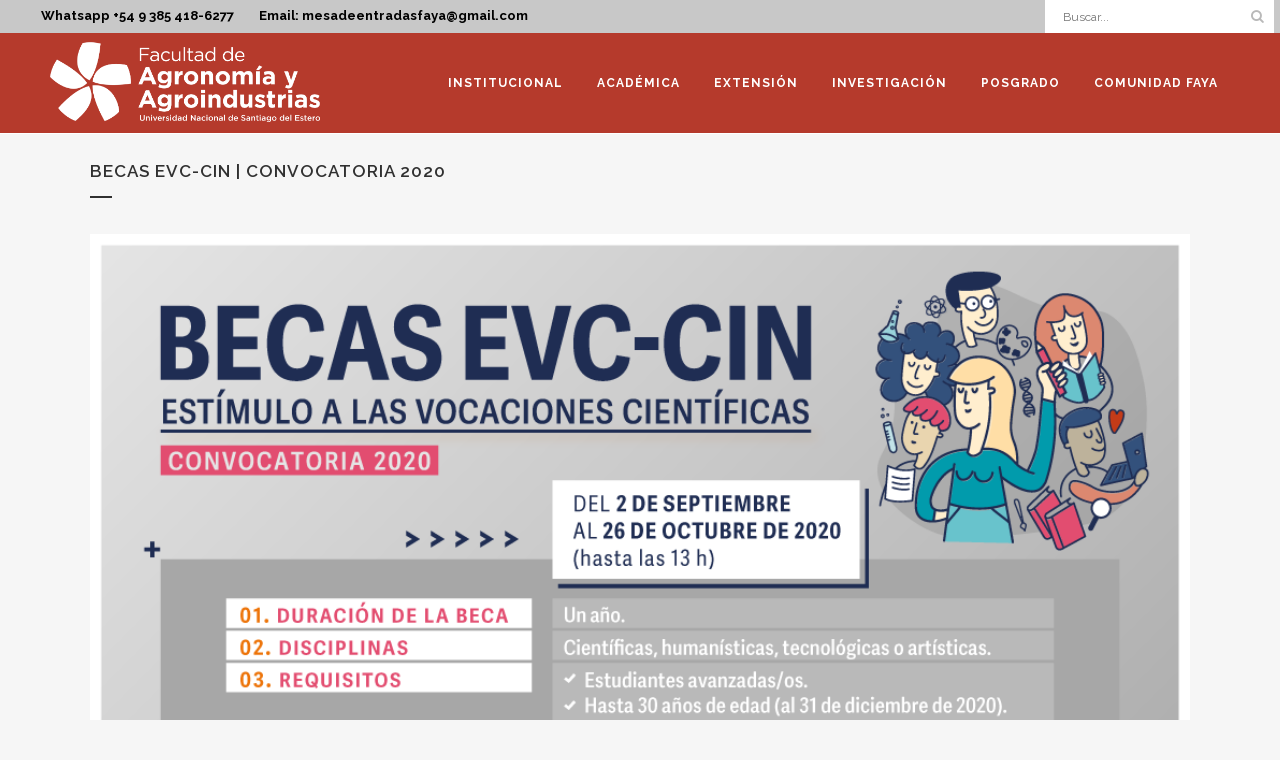

--- FILE ---
content_type: text/html; charset=UTF-8
request_url: https://faya.unse.edu.ar/index.php/ciencia-y-tecnica/2020/becas-evc-cin-convocatoria-2020/
body_size: 18917
content:
<!DOCTYPE html>
<html lang="es-AR">
<head>
	<meta charset="UTF-8" />
	
	<title>BECAS EVC-CIN | CONVOCATORIA 2020 | Facultad de Agronomía y Agroindustrias UNSE | FAyA UNSE</title>

	
			
						<meta name="viewport" content="width=device-width,initial-scale=1,user-scalable=no">
		
	<link rel="profile" href="http://gmpg.org/xfn/11" />
	<link rel="pingback" href="https://faya.unse.edu.ar/xmlrpc.php" />
            <link rel="shortcut icon" type="image/x-icon" href="https://faya.unse.edu.ar/wp-content/uploads/logo-faya-unse-2.png">
        <link rel="apple-touch-icon" href="https://faya.unse.edu.ar/wp-content/uploads/logo-faya-unse-2.png"/>
    	<link href='//fonts.googleapis.com/css?family=Raleway:100,200,300,400,500,600,700,800,900,300italic,400italic,700italic' rel='stylesheet' type='text/css'>
<script type="application/javascript">var QodeAjaxUrl = "https://faya.unse.edu.ar/wp-admin/admin-ajax.php"</script><meta name='robots' content='index, follow, max-image-preview:large, max-snippet:-1, max-video-preview:-1' />

	<!-- This site is optimized with the Yoast SEO plugin v17.7.1 - https://yoast.com/wordpress/plugins/seo/ -->
	<link rel="canonical" href="https://faya.unse.edu.ar/index.php/ciencia-y-tecnica/2020/becas-evc-cin-convocatoria-2020/" />
	<meta property="og:locale" content="es_ES" />
	<meta property="og:type" content="article" />
	<meta property="og:title" content="BECAS EVC-CIN | CONVOCATORIA 2020 | Facultad de Agronomía y Agroindustrias UNSE | FAyA UNSE" />
	<meta property="og:description" content="En el marco del “Plan de Fortalecimiento de la Investigación Científica, el Desarrollo Tecnológico y la Innovación en las Universidades Nacionales” (Ac. Pl. Nº 676/08 y 687/09), el Consejo Interuniversitario Nacional (CIN) otorgará Becas de Estímulo a las Vocaciones Científicas #BecasEVC  para estudiantes de grado de instituciones universitarias..." />
	<meta property="og:url" content="https://faya.unse.edu.ar/index.php/ciencia-y-tecnica/2020/becas-evc-cin-convocatoria-2020/" />
	<meta property="og:site_name" content="Facultad de Agronomía y Agroindustrias UNSE | FAyA UNSE" />
	<meta property="article:publisher" content="https://www.facebook.com/agroUNSE/" />
	<meta property="article:published_time" content="2020-08-14T16:44:35+00:00" />
	<meta property="article:modified_time" content="2020-10-05T17:04:15+00:00" />
	<meta property="og:image" content="https://faya.unse.edu.ar/wp-content/uploads/Becas-2020-EVC-CIN-estudiar-carreras-faya-unse.png" />
	<meta property="og:image:width" content="1024" />
	<meta property="og:image:height" content="768" />
	<meta name="twitter:card" content="summary_large_image" />
	<meta name="twitter:creator" content="@fayaunse" />
	<meta name="twitter:site" content="@fayaunse" />
	<meta name="twitter:label1" content="Escrito por" />
	<meta name="twitter:data1" content="Comunicación FAyA" />
	<meta name="twitter:label2" content="Tiempo de lectura" />
	<meta name="twitter:data2" content="1 minuto" />
	<script type="application/ld+json" class="yoast-schema-graph">{"@context":"https://schema.org","@graph":[{"@type":"WebSite","@id":"https://faya.unse.edu.ar/#website","url":"https://faya.unse.edu.ar/","name":"Facultad de Agronom\u00eda y Agroindustrias UNSE | FAyA UNSE","description":"","potentialAction":[{"@type":"SearchAction","target":{"@type":"EntryPoint","urlTemplate":"https://faya.unse.edu.ar/?s={search_term_string}"},"query-input":"required name=search_term_string"}],"inLanguage":"es-AR"},{"@type":"ImageObject","@id":"https://faya.unse.edu.ar/index.php/ciencia-y-tecnica/2020/becas-evc-cin-convocatoria-2020/#primaryimage","inLanguage":"es-AR","url":"https://faya.unse.edu.ar/wp-content/uploads/Becas-2020-EVC-CIN-estudiar-carreras-faya-unse.png","contentUrl":"https://faya.unse.edu.ar/wp-content/uploads/Becas-2020-EVC-CIN-estudiar-carreras-faya-unse.png","width":1024,"height":768},{"@type":"WebPage","@id":"https://faya.unse.edu.ar/index.php/ciencia-y-tecnica/2020/becas-evc-cin-convocatoria-2020/#webpage","url":"https://faya.unse.edu.ar/index.php/ciencia-y-tecnica/2020/becas-evc-cin-convocatoria-2020/","name":"BECAS EVC-CIN | CONVOCATORIA 2020 | Facultad de Agronom\u00eda y Agroindustrias UNSE | FAyA UNSE","isPartOf":{"@id":"https://faya.unse.edu.ar/#website"},"primaryImageOfPage":{"@id":"https://faya.unse.edu.ar/index.php/ciencia-y-tecnica/2020/becas-evc-cin-convocatoria-2020/#primaryimage"},"datePublished":"2020-08-14T16:44:35+00:00","dateModified":"2020-10-05T17:04:15+00:00","author":{"@id":"https://faya.unse.edu.ar/#/schema/person/6759100fdfd04c998461a230bc877a42"},"breadcrumb":{"@id":"https://faya.unse.edu.ar/index.php/ciencia-y-tecnica/2020/becas-evc-cin-convocatoria-2020/#breadcrumb"},"inLanguage":"es-AR","potentialAction":[{"@type":"ReadAction","target":["https://faya.unse.edu.ar/index.php/ciencia-y-tecnica/2020/becas-evc-cin-convocatoria-2020/"]}]},{"@type":"BreadcrumbList","@id":"https://faya.unse.edu.ar/index.php/ciencia-y-tecnica/2020/becas-evc-cin-convocatoria-2020/#breadcrumb","itemListElement":[{"@type":"ListItem","position":1,"name":"Home","item":"https://faya.unse.edu.ar/"},{"@type":"ListItem","position":2,"name":"Novedades","item":"https://faya.unse.edu.ar/index.php/novedades/"},{"@type":"ListItem","position":3,"name":"BECAS EVC-CIN | CONVOCATORIA 2020"}]},{"@type":"Person","@id":"https://faya.unse.edu.ar/#/schema/person/6759100fdfd04c998461a230bc877a42","name":"Comunicaci\u00f3n FAyA","url":"https://faya.unse.edu.ar/index.php/author/ariel_jugo/"}]}</script>
	<!-- / Yoast SEO plugin. -->


<link rel='dns-prefetch' href='//s.w.org' />
<link rel="alternate" type="application/rss+xml" title="Facultad de Agronomía y Agroindustrias UNSE | FAyA UNSE &raquo; Feed" href="https://faya.unse.edu.ar/index.php/feed/" />
<link rel="alternate" type="application/rss+xml" title="Facultad de Agronomía y Agroindustrias UNSE | FAyA UNSE &raquo; RSS de los comentarios" href="https://faya.unse.edu.ar/index.php/comments/feed/" />
<link rel="alternate" type="application/rss+xml" title="Facultad de Agronomía y Agroindustrias UNSE | FAyA UNSE &raquo; BECAS EVC-CIN | CONVOCATORIA 2020 RSS de los comentarios" href="https://faya.unse.edu.ar/index.php/ciencia-y-tecnica/2020/becas-evc-cin-convocatoria-2020/feed/" />
		<!-- This site uses the Google Analytics by MonsterInsights plugin v8.10.0 - Using Analytics tracking - https://www.monsterinsights.com/ -->
							<script
				src="//www.googletagmanager.com/gtag/js?id=UA-4465947-22"  data-cfasync="false" data-wpfc-render="false" type="text/javascript" async></script>
			<script data-cfasync="false" data-wpfc-render="false" type="text/javascript">
				var mi_version = '8.10.0';
				var mi_track_user = true;
				var mi_no_track_reason = '';
				
								var disableStrs = [
															'ga-disable-UA-4465947-22',
									];

				/* Function to detect opted out users */
				function __gtagTrackerIsOptedOut() {
					for (var index = 0; index < disableStrs.length; index++) {
						if (document.cookie.indexOf(disableStrs[index] + '=true') > -1) {
							return true;
						}
					}

					return false;
				}

				/* Disable tracking if the opt-out cookie exists. */
				if (__gtagTrackerIsOptedOut()) {
					for (var index = 0; index < disableStrs.length; index++) {
						window[disableStrs[index]] = true;
					}
				}

				/* Opt-out function */
				function __gtagTrackerOptout() {
					for (var index = 0; index < disableStrs.length; index++) {
						document.cookie = disableStrs[index] + '=true; expires=Thu, 31 Dec 2099 23:59:59 UTC; path=/';
						window[disableStrs[index]] = true;
					}
				}

				if ('undefined' === typeof gaOptout) {
					function gaOptout() {
						__gtagTrackerOptout();
					}
				}
								window.dataLayer = window.dataLayer || [];

				window.MonsterInsightsDualTracker = {
					helpers: {},
					trackers: {},
				};
				if (mi_track_user) {
					function __gtagDataLayer() {
						dataLayer.push(arguments);
					}

					function __gtagTracker(type, name, parameters) {
						if (!parameters) {
							parameters = {};
						}

						if (parameters.send_to) {
							__gtagDataLayer.apply(null, arguments);
							return;
						}

						if (type === 'event') {
							
														parameters.send_to = monsterinsights_frontend.ua;
							__gtagDataLayer(type, name, parameters);
													} else {
							__gtagDataLayer.apply(null, arguments);
						}
					}

					__gtagTracker('js', new Date());
					__gtagTracker('set', {
						'developer_id.dZGIzZG': true,
											});
															__gtagTracker('config', 'UA-4465947-22', {"forceSSL":"true","link_attribution":"true"} );
										window.gtag = __gtagTracker;										(function () {
						/* https://developers.google.com/analytics/devguides/collection/analyticsjs/ */
						/* ga and __gaTracker compatibility shim. */
						var noopfn = function () {
							return null;
						};
						var newtracker = function () {
							return new Tracker();
						};
						var Tracker = function () {
							return null;
						};
						var p = Tracker.prototype;
						p.get = noopfn;
						p.set = noopfn;
						p.send = function () {
							var args = Array.prototype.slice.call(arguments);
							args.unshift('send');
							__gaTracker.apply(null, args);
						};
						var __gaTracker = function () {
							var len = arguments.length;
							if (len === 0) {
								return;
							}
							var f = arguments[len - 1];
							if (typeof f !== 'object' || f === null || typeof f.hitCallback !== 'function') {
								if ('send' === arguments[0]) {
									var hitConverted, hitObject = false, action;
									if ('event' === arguments[1]) {
										if ('undefined' !== typeof arguments[3]) {
											hitObject = {
												'eventAction': arguments[3],
												'eventCategory': arguments[2],
												'eventLabel': arguments[4],
												'value': arguments[5] ? arguments[5] : 1,
											}
										}
									}
									if ('pageview' === arguments[1]) {
										if ('undefined' !== typeof arguments[2]) {
											hitObject = {
												'eventAction': 'page_view',
												'page_path': arguments[2],
											}
										}
									}
									if (typeof arguments[2] === 'object') {
										hitObject = arguments[2];
									}
									if (typeof arguments[5] === 'object') {
										Object.assign(hitObject, arguments[5]);
									}
									if ('undefined' !== typeof arguments[1].hitType) {
										hitObject = arguments[1];
										if ('pageview' === hitObject.hitType) {
											hitObject.eventAction = 'page_view';
										}
									}
									if (hitObject) {
										action = 'timing' === arguments[1].hitType ? 'timing_complete' : hitObject.eventAction;
										hitConverted = mapArgs(hitObject);
										__gtagTracker('event', action, hitConverted);
									}
								}
								return;
							}

							function mapArgs(args) {
								var arg, hit = {};
								var gaMap = {
									'eventCategory': 'event_category',
									'eventAction': 'event_action',
									'eventLabel': 'event_label',
									'eventValue': 'event_value',
									'nonInteraction': 'non_interaction',
									'timingCategory': 'event_category',
									'timingVar': 'name',
									'timingValue': 'value',
									'timingLabel': 'event_label',
									'page': 'page_path',
									'location': 'page_location',
									'title': 'page_title',
								};
								for (arg in args) {
																		if (!(!args.hasOwnProperty(arg) || !gaMap.hasOwnProperty(arg))) {
										hit[gaMap[arg]] = args[arg];
									} else {
										hit[arg] = args[arg];
									}
								}
								return hit;
							}

							try {
								f.hitCallback();
							} catch (ex) {
							}
						};
						__gaTracker.create = newtracker;
						__gaTracker.getByName = newtracker;
						__gaTracker.getAll = function () {
							return [];
						};
						__gaTracker.remove = noopfn;
						__gaTracker.loaded = true;
						window['__gaTracker'] = __gaTracker;
					})();
									} else {
										console.log("");
					(function () {
						function __gtagTracker() {
							return null;
						}

						window['__gtagTracker'] = __gtagTracker;
						window['gtag'] = __gtagTracker;
					})();
									}
			</script>
				<!-- / Google Analytics by MonsterInsights -->
				<script type="text/javascript">
			window._wpemojiSettings = {"baseUrl":"https:\/\/s.w.org\/images\/core\/emoji\/13.1.0\/72x72\/","ext":".png","svgUrl":"https:\/\/s.w.org\/images\/core\/emoji\/13.1.0\/svg\/","svgExt":".svg","source":{"concatemoji":"https:\/\/faya.unse.edu.ar\/wp-includes\/js\/wp-emoji-release.min.js?ver=5.8.12"}};
			!function(e,a,t){var n,r,o,i=a.createElement("canvas"),p=i.getContext&&i.getContext("2d");function s(e,t){var a=String.fromCharCode;p.clearRect(0,0,i.width,i.height),p.fillText(a.apply(this,e),0,0);e=i.toDataURL();return p.clearRect(0,0,i.width,i.height),p.fillText(a.apply(this,t),0,0),e===i.toDataURL()}function c(e){var t=a.createElement("script");t.src=e,t.defer=t.type="text/javascript",a.getElementsByTagName("head")[0].appendChild(t)}for(o=Array("flag","emoji"),t.supports={everything:!0,everythingExceptFlag:!0},r=0;r<o.length;r++)t.supports[o[r]]=function(e){if(!p||!p.fillText)return!1;switch(p.textBaseline="top",p.font="600 32px Arial",e){case"flag":return s([127987,65039,8205,9895,65039],[127987,65039,8203,9895,65039])?!1:!s([55356,56826,55356,56819],[55356,56826,8203,55356,56819])&&!s([55356,57332,56128,56423,56128,56418,56128,56421,56128,56430,56128,56423,56128,56447],[55356,57332,8203,56128,56423,8203,56128,56418,8203,56128,56421,8203,56128,56430,8203,56128,56423,8203,56128,56447]);case"emoji":return!s([10084,65039,8205,55357,56613],[10084,65039,8203,55357,56613])}return!1}(o[r]),t.supports.everything=t.supports.everything&&t.supports[o[r]],"flag"!==o[r]&&(t.supports.everythingExceptFlag=t.supports.everythingExceptFlag&&t.supports[o[r]]);t.supports.everythingExceptFlag=t.supports.everythingExceptFlag&&!t.supports.flag,t.DOMReady=!1,t.readyCallback=function(){t.DOMReady=!0},t.supports.everything||(n=function(){t.readyCallback()},a.addEventListener?(a.addEventListener("DOMContentLoaded",n,!1),e.addEventListener("load",n,!1)):(e.attachEvent("onload",n),a.attachEvent("onreadystatechange",function(){"complete"===a.readyState&&t.readyCallback()})),(n=t.source||{}).concatemoji?c(n.concatemoji):n.wpemoji&&n.twemoji&&(c(n.twemoji),c(n.wpemoji)))}(window,document,window._wpemojiSettings);
		</script>
		<style type="text/css">
img.wp-smiley,
img.emoji {
	display: inline !important;
	border: none !important;
	box-shadow: none !important;
	height: 1em !important;
	width: 1em !important;
	margin: 0 .07em !important;
	vertical-align: -0.1em !important;
	background: none !important;
	padding: 0 !important;
}
</style>
	<link rel='stylesheet' id='wp-block-library-css'  href='https://faya.unse.edu.ar/wp-includes/css/dist/block-library/style.min.css?ver=5.8.12' type='text/css' media='all' />
<link rel='stylesheet' id='contact-form-7-css'  href='https://faya.unse.edu.ar/wp-content/plugins/contact-form-7/includes/css/styles.css?ver=5.5.3' type='text/css' media='all' />
<link rel='stylesheet' id='widgetopts-styles-css'  href='https://faya.unse.edu.ar/wp-content/plugins/widget-options/assets/css/widget-options.css' type='text/css' media='all' />
<link rel='stylesheet' id='wp-show-posts-css'  href='https://faya.unse.edu.ar/wp-content/plugins/wp-show-posts/css/wp-show-posts-min.css?ver=1.1.3' type='text/css' media='all' />
<link rel='stylesheet' id='default_style-css'  href='https://faya.unse.edu.ar/wp-content/themes/bridge/style.css?ver=5.8.12' type='text/css' media='all' />
<link rel='stylesheet' id='qode_font_awesome-css'  href='https://faya.unse.edu.ar/wp-content/themes/bridge/css/font-awesome/css/font-awesome.min.css?ver=5.8.12' type='text/css' media='all' />
<link rel='stylesheet' id='qode_font_elegant-css'  href='https://faya.unse.edu.ar/wp-content/themes/bridge/css/elegant-icons/style.min.css?ver=5.8.12' type='text/css' media='all' />
<link rel='stylesheet' id='qode_linea_icons-css'  href='https://faya.unse.edu.ar/wp-content/themes/bridge/css/linea-icons/style.css?ver=5.8.12' type='text/css' media='all' />
<link rel='stylesheet' id='qode_dripicons-css'  href='https://faya.unse.edu.ar/wp-content/themes/bridge/css/dripicons/dripicons.css?ver=5.8.12' type='text/css' media='all' />
<link rel='stylesheet' id='stylesheet-css'  href='https://faya.unse.edu.ar/wp-content/themes/bridge/css/stylesheet.min.css?ver=5.8.12' type='text/css' media='all' />
<style id='stylesheet-inline-css' type='text/css'>
 .postid-24864.disabled_footer_top .footer_top_holder, .postid-24864.disabled_footer_bottom .footer_bottom_holder { display: none;}


</style>
<link rel='stylesheet' id='qode_print-css'  href='https://faya.unse.edu.ar/wp-content/themes/bridge/css/print.css?ver=5.8.12' type='text/css' media='all' />
<link rel='stylesheet' id='mac_stylesheet-css'  href='https://faya.unse.edu.ar/wp-content/themes/bridge/css/mac_stylesheet.css?ver=5.8.12' type='text/css' media='all' />
<link rel='stylesheet' id='webkit-css'  href='https://faya.unse.edu.ar/wp-content/themes/bridge/css/webkit_stylesheet.css?ver=5.8.12' type='text/css' media='all' />
<link rel='stylesheet' id='style_dynamic-css'  href='https://faya.unse.edu.ar/wp-content/themes/bridge/css/style_dynamic.css?ver=1639629148' type='text/css' media='all' />
<link rel='stylesheet' id='responsive-css'  href='https://faya.unse.edu.ar/wp-content/themes/bridge/css/responsive.min.css?ver=5.8.12' type='text/css' media='all' />
<link rel='stylesheet' id='style_dynamic_responsive-css'  href='https://faya.unse.edu.ar/wp-content/themes/bridge/css/style_dynamic_responsive.css?ver=1639629148' type='text/css' media='all' />
<link rel='stylesheet' id='js_composer_front-css'  href='https://faya.unse.edu.ar/wp-content/plugins/js_composer/assets/css/js_composer.min.css?ver=5.4.5' type='text/css' media='all' />
<link rel='stylesheet' id='custom_css-css'  href='https://faya.unse.edu.ar/wp-content/themes/bridge/css/custom_css.css?ver=1639629148' type='text/css' media='all' />
<script type='text/javascript' src='https://faya.unse.edu.ar/wp-content/plugins/google-analytics-for-wordpress/assets/js/frontend-gtag.min.js?ver=8.10.0' id='monsterinsights-frontend-script-js'></script>
<script data-cfasync="false" data-wpfc-render="false" type="text/javascript" id='monsterinsights-frontend-script-js-extra'>/* <![CDATA[ */
var monsterinsights_frontend = {"js_events_tracking":"true","download_extensions":"doc,pdf,ppt,zip,xls,docx,pptx,xlsx","inbound_paths":"[{\"path\":\"\\\/go\\\/\",\"label\":\"affiliate\"},{\"path\":\"\\\/recommend\\\/\",\"label\":\"affiliate\"}]","home_url":"https:\/\/faya.unse.edu.ar","hash_tracking":"false","ua":"UA-4465947-22","v4_id":""};/* ]]> */
</script>
<script type='text/javascript' src='https://faya.unse.edu.ar/wp-includes/js/jquery/jquery.min.js?ver=3.6.0' id='jquery-core-js'></script>
<script type='text/javascript' src='https://faya.unse.edu.ar/wp-includes/js/jquery/jquery-migrate.min.js?ver=3.3.2' id='jquery-migrate-js'></script>
<link rel="https://api.w.org/" href="https://faya.unse.edu.ar/index.php/wp-json/" /><link rel="alternate" type="application/json" href="https://faya.unse.edu.ar/index.php/wp-json/wp/v2/posts/24864" /><link rel="EditURI" type="application/rsd+xml" title="RSD" href="https://faya.unse.edu.ar/xmlrpc.php?rsd" />
<link rel="wlwmanifest" type="application/wlwmanifest+xml" href="https://faya.unse.edu.ar/wp-includes/wlwmanifest.xml" /> 
<meta name="generator" content="WordPress 5.8.12" />
<link rel='shortlink' href='https://faya.unse.edu.ar/?p=24864' />
<link rel="alternate" type="application/json+oembed" href="https://faya.unse.edu.ar/index.php/wp-json/oembed/1.0/embed?url=https%3A%2F%2Ffaya.unse.edu.ar%2Findex.php%2Fciencia-y-tecnica%2F2020%2Fbecas-evc-cin-convocatoria-2020%2F" />
<link rel="alternate" type="text/xml+oembed" href="https://faya.unse.edu.ar/index.php/wp-json/oembed/1.0/embed?url=https%3A%2F%2Ffaya.unse.edu.ar%2Findex.php%2Fciencia-y-tecnica%2F2020%2Fbecas-evc-cin-convocatoria-2020%2F&#038;format=xml" />
<meta name="generator" content="Powered by WPBakery Page Builder - drag and drop page builder for WordPress."/>
<!--[if lte IE 9]><link rel="stylesheet" type="text/css" href="https://faya.unse.edu.ar/wp-content/plugins/js_composer/assets/css/vc_lte_ie9.min.css" media="screen"><![endif]--><link rel="icon" href="https://faya.unse.edu.ar/wp-content/uploads/cropped-logo-faya-unse-2-32x32.png" sizes="32x32" />
<link rel="icon" href="https://faya.unse.edu.ar/wp-content/uploads/cropped-logo-faya-unse-2-192x192.png" sizes="192x192" />
<link rel="apple-touch-icon" href="https://faya.unse.edu.ar/wp-content/uploads/cropped-logo-faya-unse-2-180x180.png" />
<meta name="msapplication-TileImage" content="https://faya.unse.edu.ar/wp-content/uploads/cropped-logo-faya-unse-2-270x270.png" />
		<style type="text/css" id="wp-custom-css">
			.side_menu_button{
	top: 28px
}

.side_menu_button_link.normal{
	top: 4px;
}

table, tbody, td, tfoot, th, thead, tr {
	border-width: 2px!important;
}

/*.q_logo img {
    top: -35%;
	  height: 90% !important;
}*/

.responsiveCal {
 
position: relative; padding-bottom: 75%; height: 0; overflow: hidden;
 
}
 
.responsiveCal iframe {
 
position: absolute; top:0; left: 0; width: 100%; height: 100%;
 
}

.simcal-default-calendar-dark .simcal-nav-button {
    color: black;
}

.simcal-default-calendar-dark .simcal-nav-button:hover {
    color: black;
}

.simcal-default-calendar .simcal-nav-button {
    cursor: pointer;
}

#ParaOcultar .blog_slider .blog_slider_categories, .blog_slider .blog_slider_date_holder {
    display: none;
}

#post-20052{
	display:none;
}

#post-20054{
	display:none;
}

#mc-embedded-subscribe{
	background-color: #de472d;
	border: 1px solid;
	border-color: #de472d;
	border-radius: 5px;
	color: white;
	font-family: "Montserrat", sans-serif;
	font-weight: 500;
	text-transform: uppercase;
	padding: 5px;
}

#mc-embedded-subscribe:hover{
	cursor: pointer;
	background-color: #dd2c0d;
	border-color: #dd2c0d;
}

#mce-EMAIL {
	text-transform: capitalize;
	padding: 7px 5px;
	margin-bottom: 5px;
	border-radius: 5px;
	border: 1px solid;
}

.qbutton.big_large_full_width{
	font-size: 18px;
}

.q_masonry_blog article .q_masonry_blog_post_image img{
	border-radius: 5px;
	filter: brightness(98%)
}

.q_masonry_blog article .q_masonry_blog_post_image img:hover{
	filter: brightness(90%)
}

.Oculto{
	display: none;
}

#aulas{
	background-color: #b51264;
	color: #fff;
	padding: 5px;
	border-radius: 5px;
	font-family: "Montserrat";
	font-weight: 600;
	margin: 1px;
}

#aulas:hover{
	background-color: #a8115d;
	color: #fff;
}

#ingreso{
	background-color: #f7a634;
	color: #fff;
	padding: 5px;
	border-radius: 5px;
	font-family: "Montserrat";
	font-weight: 600;
	margin: 1px;
}

#ingreso:hover{
	background-color: #eb9b2d;
	color: #fff;
}

#rally{
	background-color: #173D66;
	color: #fff;
	padding: 5px;
	border-radius: 5px;
	font-family: "Montserrat";
	font-weight: 600;
	margin: 1px;
}

#rally:hover{
	background-color: #0E2F47;
	color: #fff;
}

#BotonWapp{
	background-color: #25d366;
	border: 1px solid;
	border-color: #25d366;
	color: white;
	font-family: "Montserrat";
	font-size: 14px;
	font-weight: 500;
	text-transform: uppercase;
	text-align: center !important;
	padding: 8px;
	border-radius: 5px;
}

#BotonWapp:hover{
	cursor: pointer;
	background-color: #09bd4c;
	border-color: #09bd4c;
}

.TopBarFAyA{
	font-family: "Montserrat";
}

#TopBarDesktop{
	display: none;
}

.qode-blog-carousel-titled .qode-bct-title-holder {
    position: relative;
    display: table;
    width: 100%;
    box-sizing: border-box;
    background-color: #fff;
    border-top: 2px solid #de472d;
	  border-bottom: 1px solid #fff;
    color: #de472d;
    padding: 0 56px;
    height: 60px;
}

.qode-blog-carousel-titled .qode-bct-title-holder>* {
    display: table-cell;
    vertical-align: middle;
    text-align: left;
	  font-size: 20px;
	  font-weight: 600;
}

#Ocultar{
	display: none;
}

.IngresoFAyAUNSE{
	display: none;
}

.Ingreso2020FAyAUNSE{
	display: block;
}

#Anticipado{
	background-color: #f7a634 !important;
	border-color: #f7a634 !important;
	color: white !important;
}

#Anticipado:hover{
	background-color: #eb9b2d !important;
	border-color: #eb9b2d !important;
	color: white !important;
}

#Recursos{
	background-color: #249D77 !important;
	border-color: #249D77 !important;
	color: white !important;
	height: 20% !important;
	width: 60% !important;
	display: block;
	margin-left: auto !important;
	margin-right: auto !important;
}

#Recursos:hover{
	background-color: #1B8D52 !important;
	border-color: #1B8D52 !important;
	color: white !important;
}

#Consultas{
	background-color: #178e52 !important;
	border-color: #178e52 !important;
	color: white !important;
}
	
#Consultas:hover{
	background-color: #068042 !important;
	border-color: #068042 !important;
	color: white !important;
}

.sgpb-popup-builder-content-22611 p{
	font-family: Montserrat !important;
}

#Horarios {
    color: rgb(222, 71, 45);
    border-color: rgb(222, 71, 45);
    font-weight: 500;
    background-color: rgb(255, 255, 255);
}

#Horarios:hover {
    color: rgb(255, 255, 255);
    border-color: rgb(222, 71, 45);
    background-color: rgb(222, 71, 45);
}

/*FAyA Website Mobile Version*/

@media only screen and (max-width: 768px) {
	
	#internetForm{
		height: 2360px;
	}
	
	#Recursos{
	background-color: #249D77 !important;
	border-color: #249D77 !important;
	color: white !important;
	height: 20% !important;
	width: 90% !important;
	display: block;
	margin-left: auto !important;
	margin-right: auto !important;
}
	
	.side_menu_button{
	top: -4px
}
	
	.qbutton.big_large, .qbutton.big_large_full_width {
    font-size: 14px !important;
	}

.side_menu_button_link.normal{
	top: 4px;
	display: none;
}
	.q_logo img {
    top: 5%;
		height: 85% !important;
}
	
	.qbutton.big_large, .qbutton.big_large_full_width {
    font-size: 14px !important;
}
	.Oculto{
		display: block;
	}
	
	#ingreso{
		font-size: 13px;
	}
	
	#aulas{
		font-size: 13px;
	}
	
	#Anticipado{
		background-color: #f7a634;
		border-color: #f7a634
	}
	
	#Anticipado:hover{
	background-color: #eb9b2d;
	border-color: #eb9b2d;
	}
	
	#Consultas{
		background-color: #178e52;
		border-color: #178e52
	}
	
	#Consultas:hover{
		background-color: #068042;
		border-color: #068042
	}
	
	#BotonCovid{
		font-size: 10px !important;
	}
	
	#rally{
		font-size: 13px;
	}
	
	#BotonWapp{
		font-size: 12px;
	}
	#TopBarMobile{
		display: none;
	}
	#TopBarDesktop{
	display: inline-block;
	}
	.TopBarFAyA{
	font-family: "Montserrat";
	font-size: 12px;	
}
	.tabla{
		width:300px;
	}
	.IngresoFAyAUNSE{
		display: block;
	}
	.Ingreso2020FAyAUNSE{
		display: none;
	}
}

@media only screen and (max-width: 480px) {
	#TablaScroll{
		overflow: scroll;
	}
	.TablaScroll{
		overflow: scroll;
	}
	
}


/* Desarrollo */
.btn-faya{
	border-style:solid;
	border-radius:0px;
	border-width:10px;
	border-color:black;
	color:black;
	padding: 10px;
}
#menu-top_menu_faya span{
	font-size:12px;
	font-weight:bold;
	color:#fff;
}
#menu-top_menu_faya span:hover{
	color:#c8c8c8;
}		</style>
		<noscript><style type="text/css"> .wpb_animate_when_almost_visible { opacity: 1; }</style></noscript>	<meta name="google-site-verification" content="dSd_PvLjA1JTeqb_qa9KPf5D3S1JBbOnn6EB0Vd8fxc" />
</head>

<body class="post-template-default single single-post postid-24864 single-format-standard  qode-theme-ver-13.7 qode-theme-bridge wpb-js-composer js-comp-ver-5.4.5 vc_responsive elementor-default elementor-kit-27771" itemscope itemtype="http://schema.org/WebPage">


<div class="wrapper">
	<div class="wrapper_inner">

    
    <!-- Google Analytics start -->
        <!-- Google Analytics end -->

	<header class=" has_top scroll_header_top_area light regular with_border sticky_mobile page_header">
    <div class="header_inner clearfix">
                <div class="header_top_bottom_holder">
            	<div class="header_top clearfix" style='' >
							<div class="left">
						<div class="inner">
							<div class="widget header-widget widget_text header-left-widget">			<div class="textwidget"><p style="color: #000; padding-right: 10px; font-weight: bold;">Email: mesadeentradasfaya@gmail.com</p>
</div>
		</div><div class="widget header-widget widget_text header-left-widget">			<div class="textwidget"><p style="color: #000; padding-right: 10px; font-weight: bold;">Whatsapp +54 9 385 418-6277</p>
</div>
		</div>						</div>
					</div>
					<div class="right">
						<div class="inner">
							<div class="extendedwopts-hide extendedwopts-desktop extendedwopts-tablet extendedwopts-mobile extendedwopts-md-center widget header-widget widget_text header-right-widget">			<div class="textwidget"><p style="text-align: center;"><span class='q_social_icon_holder normal_social' data-color=#ffffff ><a itemprop='url' href='https://twitter.com/fayaunse' target='_blank' rel="noopener"><i class="qode_icon_font_awesome fa fa-twitter fa-lg simple_social" style="color: #ffffff;" ></i></a></span><span class='q_social_icon_holder normal_social' data-color=#ffffff ><a itemprop='url' href='https://www.facebook.com/agroUNSE/' target='_blank' rel="noopener"><i class="qode_icon_font_awesome fa fa-facebook fa-lg simple_social" style="color: #ffffff;" ></i></a></span><span class='q_social_icon_holder normal_social' data-color=#ffffff ><a itemprop='url' href='http://instagram.com/faya_unse/' target='_blank' rel="noopener"><i class="qode_icon_font_awesome fa fa-instagram fa-lg simple_social" style="color: #ffffff;" ></i></a></span></p>
</div>
		</div><div class="extendedwopts-hide extendedwopts-desktop extendedwopts-tablet extendedwopts-mobile widget header-widget widget_text header-right-widget">			<div class="textwidget"><p><a id="ingreso" href="http://estudiaenlafaya.com.ar/">INGRESO 2021</a></p>
</div>
		</div><div class="extendedwopts-hide extendedwopts-desktop extendedwopts-tablet extendedwopts-mobile widget header-widget widget_text header-right-widget">			<div class="textwidget"><p><a id="ingreso" href="http://bit.ly/ingreso-2020-faya">INGRESO 2021</a></p>
</div>
		</div><div class="extendedwopts-hide extendedwopts-desktop extendedwopts-tablet extendedwopts-mobile widget header-widget widget_text header-right-widget">			<div class="textwidget"><p><a id="aulas" href="http://aulasvirtuales.faya.com.ar/">AULAS VIRTUALES</a></p>
</div>
		</div><div class="extendedwopts-hide extendedwopts-desktop extendedwopts-tablet extendedwopts-mobile widget header-widget widget_text header-right-widget">			<div class="textwidget"><p><a id="aulas" href="http://aulasvirtuales.faya.com.ar/">AULAS VIRTUALES</a></p>
</div>
		</div><div class="widget header-widget widget_search header-right-widget"><form role="search" method="get" id="searchform" action="https://faya.unse.edu.ar/">
    <div><label class="screen-reader-text" for="s">Buscar:</label>
        <input type="text" value="" placeholder="Buscar..." name="s" id="s" />
        <input type="submit" id="searchsubmit" value="&#xf002" />
    </div>
</form>

</div>						</div>
					</div>
						</div>

            <div class="header_bottom clearfix" style='' >
                
                            <div class="header_inner_left">
                                									<div class="mobile_menu_button">
		<span>
			<i class="qode_icon_font_awesome fa fa-bars " ></i>		</span>
	</div>
                                <div class="logo_wrapper" >
	<div class="q_logo">
		<a itemprop="url" href="https://faya.unse.edu.ar/" >
             <img itemprop="image" class="normal" src="https://faya.unse.edu.ar/wp-content/uploads/logo-faya-unse-blanco-2021-1.png" alt="Logo"/> 			 <img itemprop="image" class="light" src="https://faya.unse.edu.ar/wp-content/uploads/logo-faya-unse-blanco-2021.png" alt="Logo"/> 			 <img itemprop="image" class="dark" src="http://faya.unse.edu.ar/wp-content/uploads/logo-faya-unse-1.png" alt="Logo"/> 			 <img itemprop="image" class="sticky" src="http://faya.unse.edu.ar/wp-content/uploads/logo-faya-unse-1.png" alt="Logo"/> 			 <img itemprop="image" class="mobile" src="https://faya.unse.edu.ar/wp-content/uploads/logo-faya-unse-blanco-2021-1.png" alt="Logo"/> 					</a>
	</div>
	</div>                                                            </div>
                                                                    <div class="header_inner_right">
                                        <div class="side_menu_button_wrapper right">
                                                                                                                                    <div class="side_menu_button">
                                                                                                                                                                                            </div>
                                        </div>
                                    </div>
                                
                                
                                <nav class="main_menu drop_down right">
                                    <ul id="menu-top_menu_faya" class=""><li id="nav-menu-item-15586" class="menu-item menu-item-type-custom menu-item-object-custom menu-item-has-children  has_sub narrow"><a href="#" class=""><i class="menu_icon blank fa"></i><span>Institucional</span><span class="plus"></span></a>
<div class="second"><div class="inner"><ul>
	<li id="nav-menu-item-15810" class="menu-item menu-item-type-post_type menu-item-object-page "><a href="https://faya.unse.edu.ar/index.php/sobre-la-facultad/" class=""><i class="menu_icon blank fa"></i><span>Sobre la Facultad</span><span class="plus"></span></a></li>
	<li id="nav-menu-item-17551" class="menu-item menu-item-type-post_type menu-item-object-page "><a href="https://faya.unse.edu.ar/index.php/historia/" class=""><i class="menu_icon blank fa"></i><span>Historia</span><span class="plus"></span></a></li>
	<li id="nav-menu-item-16030" class="menu-item menu-item-type-post_type menu-item-object-page "><a href="https://faya.unse.edu.ar/index.php/autoridades/" class=""><i class="menu_icon blank fa"></i><span>Autoridades</span><span class="plus"></span></a></li>
	<li id="nav-menu-item-16031" class="menu-item menu-item-type-post_type menu-item-object-page "><a href="https://faya.unse.edu.ar/index.php/consejo-directivo/" class=""><i class="menu_icon blank fa"></i><span>Consejo Directivo</span><span class="plus"></span></a></li>
	<li id="nav-menu-item-15995" class="menu-item menu-item-type-post_type menu-item-object-page "><a href="https://faya.unse.edu.ar/index.php/resoluciones/" class=""><i class="menu_icon blank fa"></i><span>Resoluciones</span><span class="plus"></span></a></li>
	<li id="nav-menu-item-16914" class="menu-item menu-item-type-post_type menu-item-object-page "><a href="https://faya.unse.edu.ar/index.php/reglamentos-y-formularios/" class=""><i class="menu_icon blank fa"></i><span>Reglamentos y Formularios</span><span class="plus"></span></a></li>
	<li id="nav-menu-item-16072" class="menu-item menu-item-type-post_type menu-item-object-page "><a href="https://faya.unse.edu.ar/index.php/acreditacion/" class=""><i class="menu_icon blank fa"></i><span>Acreditación</span><span class="plus"></span></a></li>
	<li id="nav-menu-item-16807" class="menu-item menu-item-type-post_type menu-item-object-page "><a href="https://faya.unse.edu.ar/index.php/sedes/" class=""><i class="menu_icon blank fa"></i><span>Sedes</span><span class="plus"></span></a></li>
	<li id="nav-menu-item-16895" class="menu-item menu-item-type-post_type menu-item-object-page current_page_parent "><a href="https://faya.unse.edu.ar/index.php/novedades/" class=""><i class="menu_icon blank fa"></i><span>Novedades</span><span class="plus"></span><span class="qode-featured-icon icon_star" aria-hidden="true"></span></a></li>
	<li id="nav-menu-item-18971" class="menu-item menu-item-type-post_type menu-item-object-page "><a href="https://faya.unse.edu.ar/index.php/agenda-de-eventos-faya/" class=""><i class="menu_icon blank fa"></i><span>Agenda de Eventos FAyA</span><span class="plus"></span></a></li>
	<li id="nav-menu-item-15847" class="menu-item menu-item-type-post_type menu-item-object-page "><a href="https://faya.unse.edu.ar/index.php/contacto/" class=""><i class="menu_icon blank fa"></i><span>Contacto</span><span class="plus"></span></a></li>
</ul></div></div>
</li>
<li id="nav-menu-item-15587" class="menu-item menu-item-type-custom menu-item-object-custom menu-item-has-children  has_sub narrow"><a href="http://faya.unse.edu.ar/index.php/secretaria-academica/" class=""><i class="menu_icon blank fa"></i><span>Académica</span><span class="plus"></span></a>
<div class="second"><div class="inner"><ul>
	<li id="nav-menu-item-35557" class="menu-item menu-item-type-post_type menu-item-object-page "><a target="_blank" href="https://faya.unse.edu.ar/index.php/calendario-academico-2026/" class=""><i class="menu_icon blank fa"></i><span>Calendario Académico 2026</span><span class="plus"></span></a></li>
	<li id="nav-menu-item-33933" class="menu-item menu-item-type-post_type menu-item-object-post "><a href="https://faya.unse.edu.ar/index.php/institucional/2025/calendario-academico-2025/" class=""><i class="menu_icon blank fa"></i><span>CALENDARIO ACADÉMICO 2025</span><span class="plus"></span></a></li>
	<li id="nav-menu-item-33075" class="menu-item menu-item-type-custom menu-item-object-custom "><a target="_blank" href="https://drive.google.com/drive/folders/1ngnYuZ6m7ukojhfu14cALgdsws8QuRc6?usp=sharing" class=""><i class="menu_icon blank fa"></i><span>Mesas de Exámenes</span><span class="plus"></span></a></li>
	<li id="nav-menu-item-30842" class="menu-item menu-item-type-custom menu-item-object-custom "><a href="https://drive.google.com/drive/folders/19wA137cSMvnAOImB9HfQG9imFmJoCLsj" class=""><i class="menu_icon blank fa"></i><span>HORARIOS DE CLASE 2025</span><span class="plus"></span></a></li>
	<li id="nav-menu-item-17004" class="menu-item menu-item-type-post_type menu-item-object-page "><a href="https://faya.unse.edu.ar/index.php/becas/" class=""><i class="menu_icon blank fa"></i><span>Becas</span><span class="plus"></span></a></li>
	<li id="nav-menu-item-29777" class="menu-item menu-item-type-custom menu-item-object-custom "><a href="https://docs.google.com/spreadsheets/d/1_VEXSzlqWD6Yn86QQJ9nGTp3WWi7_FnfQmYPwWFJdck/edit?usp=sharing" class=""><i class="menu_icon blank fa"></i><span>Optativas por Carrera</span><span class="plus"></span></a></li>
	<li id="nav-menu-item-25236" class="menu-item menu-item-type-custom menu-item-object-custom "><a href="https://faya.unse.edu.ar/index.php/reglamentos-y-formularios/" class=""><i class="menu_icon blank fa"></i><span>Reglamentos y Formularios</span><span class="plus"></span></a></li>
	<li id="nav-menu-item-28640" class="menu-item menu-item-type-custom menu-item-object-custom "><a href="https://docs.google.com/spreadsheets/d/1FYB-BVeQQALwZ2GW4bLuiixbNPfYsusAyBYElQtO3-I/edit?usp=sharing" class=""><i class="menu_icon blank fa"></i><span>Equipos Cátedra</span><span class="plus"></span></a></li>
	<li id="nav-menu-item-16854" class="menu-item menu-item-type-post_type menu-item-object-page "><a href="https://faya.unse.edu.ar/index.php/escuelas/" class=""><i class="menu_icon blank fa"></i><span>Escuelas</span><span class="plus"></span></a></li>
	<li id="nav-menu-item-16853" class="menu-item menu-item-type-post_type menu-item-object-page "><a href="https://faya.unse.edu.ar/index.php/departamentos/" class=""><i class="menu_icon blank fa"></i><span>Departamentos</span><span class="plus"></span></a></li>
	<li id="nav-menu-item-30725" class="menu-item menu-item-type-custom menu-item-object-custom "><a href="https://faya.unse.edu.ar/index.php/carreras/" class=""><i class="menu_icon blank fa"></i><span>Carreras de Pre-Grado y Grado</span><span class="plus"></span></a></li>
	<li id="nav-menu-item-33187" class="menu-item menu-item-type-custom menu-item-object-custom "><a target="_blank" href="https://drive.google.com/drive/folders/19wA137cSMvnAOImB9HfQG9imFmJoCLsj?usp=sharing" class=""><i class="menu_icon blank fa"></i><span>ENLACES ZOOM CLASES</span><span class="plus"></span></a></li>
	<li id="nav-menu-item-17003" class="menu-item menu-item-type-post_type menu-item-object-page "><a href="https://faya.unse.edu.ar/index.php/gestion-docente/" class=""><i class="menu_icon blank fa"></i><span>Gestión Docente</span><span class="plus"></span></a></li>
	<li id="nav-menu-item-17072" class="menu-item menu-item-type-post_type menu-item-object-page "><a href="https://faya.unse.edu.ar/index.php/escuela-de-agricultura-ganaderia-y-granja/" class=""><i class="menu_icon blank fa"></i><span>Escuela de Agricultura, Ganadería y Granja</span><span class="plus"></span></a></li>
</ul></div></div>
</li>
<li id="nav-menu-item-16028" class="menu-item menu-item-type-post_type menu-item-object-page menu-item-has-children  has_sub narrow"><a href="https://faya.unse.edu.ar/index.php/extension/" class=""><i class="menu_icon blank fa"></i><span>Extensión</span><span class="plus"></span></a>
<div class="second"><div class="inner"><ul>
	<li id="nav-menu-item-16033" class="menu-item menu-item-type-post_type menu-item-object-page "><a href="https://faya.unse.edu.ar/index.php/extension/" class=""><i class="menu_icon blank fa"></i><span>Sobre la Secretaría</span><span class="plus"></span></a></li>
	<li id="nav-menu-item-16844" class="menu-item menu-item-type-post_type menu-item-object-page "><a href="https://faya.unse.edu.ar/index.php/extension/servicios-a-terceros/" class=""><i class="menu_icon blank fa"></i><span>Servicios a Terceros</span><span class="plus"></span></a></li>
	<li id="nav-menu-item-18226" class="menu-item menu-item-type-post_type menu-item-object-page "><a href="https://faya.unse.edu.ar/index.php/extension/convenios/" class=""><i class="menu_icon blank fa"></i><span>Convenios</span><span class="plus"></span></a></li>
	<li id="nav-menu-item-16852" class="menu-item menu-item-type-post_type menu-item-object-page "><a href="https://faya.unse.edu.ar/index.php/extension/relaciones-institucionales/" class=""><i class="menu_icon blank fa"></i><span>Relaciones Institucionales</span><span class="plus"></span></a></li>
	<li id="nav-menu-item-17882" class="menu-item menu-item-type-post_type menu-item-object-page "><a href="https://faya.unse.edu.ar/index.php/valoracion-de-antecedentes/" class=""><i class="menu_icon blank fa"></i><span>Valoración de Antecedentes</span><span class="plus"></span></a></li>
	<li id="nav-menu-item-18087" class="menu-item menu-item-type-post_type menu-item-object-page "><a href="https://faya.unse.edu.ar/index.php/graduados/" class=""><i class="menu_icon blank fa"></i><span>Graduados</span><span class="plus"></span></a></li>
	<li id="nav-menu-item-34001" class="menu-item menu-item-type-post_type menu-item-object-page menu-item-has-children sub"><a href="https://faya.unse.edu.ar/index.php/diplomaturas-faya/" class=""><i class="menu_icon blank fa"></i><span>DIPLOMATURAS FAyA</span><span class="plus"></span><i class="q_menu_arrow fa fa-angle-right"></i></a>
	<ul>
		<li id="nav-menu-item-34002" class="menu-item menu-item-type-post_type menu-item-object-page "><a href="https://faya.unse.edu.ar/index.php/diplomatura-en-innovacion-y-emprendedorismo/" class=""><i class="menu_icon blank fa"></i><span>DIPLOMATURA EN INNOVACIÓN y EMPRENDEDORISMO</span><span class="plus"></span></a></li>
		<li id="nav-menu-item-34003" class="menu-item menu-item-type-post_type menu-item-object-page "><a href="https://faya.unse.edu.ar/index.php/diplomatura-en-produccion-apicola-sostenible/" class=""><i class="menu_icon blank fa"></i><span>DIPLOMATURA EN PRODUCCIÓN APÍCOLA SOSTENIBLE</span><span class="plus"></span></a></li>
		<li id="nav-menu-item-33967" class="menu-item menu-item-type-post_type menu-item-object-page "><a href="https://faya.unse.edu.ar/index.php/diplomatura-en-inteligencia-artificial-aplicada-a-la-educacion-universitaria/" class=""><i class="menu_icon blank fa"></i><span>Diplomatura en Inteligencia Artificial aplicada a la Educación Universitaria</span><span class="plus"></span></a></li>
		<li id="nav-menu-item-34230" class="menu-item menu-item-type-post_type menu-item-object-page "><a href="https://faya.unse.edu.ar/index.php/diplomatura-en-uso-multiple-de-la-vegetacion-nativa-chaquena/" class=""><i class="menu_icon blank fa"></i><span>DIPLOMATURA EN USO MÚLTIPLE DE LA VEGETACIÓN NATIVA CHAQUEÑA</span><span class="plus"></span></a></li>
	</ul>
</li>
	<li id="nav-menu-item-34209" class="menu-item menu-item-type-post_type menu-item-object-page menu-item-has-children sub"><a href="https://faya.unse.edu.ar/index.php/proyectos-de-extension/" class=""><i class="menu_icon blank fa"></i><span>PROYECTOS DE EXTENSIÓN</span><span class="plus"></span><i class="q_menu_arrow fa fa-angle-right"></i></a>
	<ul>
		<li id="nav-menu-item-34213" class="menu-item menu-item-type-post_type menu-item-object-page "><a href="https://faya.unse.edu.ar/index.php/proyectos-de-extension-2024/" class=""><i class="menu_icon blank fa"></i><span>PROYECTOS DE EXTENSIÓN 2024</span><span class="plus"></span></a></li>
		<li id="nav-menu-item-34212" class="menu-item menu-item-type-post_type menu-item-object-page "><a href="https://faya.unse.edu.ar/index.php/proyectos-de-extension-2023/" class=""><i class="menu_icon blank fa"></i><span>PROYECTOS DE EXTENSIÓN 2023</span><span class="plus"></span></a></li>
		<li id="nav-menu-item-34211" class="menu-item menu-item-type-post_type menu-item-object-page "><a href="https://faya.unse.edu.ar/index.php/proyectos-de-extension-2022/" class=""><i class="menu_icon blank fa"></i><span>PROYECTOS DE EXTENSIÓN 2022</span><span class="plus"></span></a></li>
		<li id="nav-menu-item-34210" class="menu-item menu-item-type-post_type menu-item-object-page "><a href="https://faya.unse.edu.ar/index.php/proyectos-de-extension-2021/" class=""><i class="menu_icon blank fa"></i><span>PROYECTOS DE EXTENSIÓN 2021</span><span class="plus"></span></a></li>
	</ul>
</li>
	<li id="nav-menu-item-16870" class="menu-item menu-item-type-post_type menu-item-object-page "><a href="https://faya.unse.edu.ar/index.php/extension/area-de-comunicacion/" class=""><i class="menu_icon blank fa"></i><span>Área de comunicación</span><span class="plus"></span></a></li>
</ul></div></div>
</li>
<li id="nav-menu-item-15589" class="menu-item menu-item-type-custom menu-item-object-custom menu-item-has-children  has_sub narrow"><a href="http://faya.unse.edu.ar/index.php/secretaria-de-ciencia-y-tecnica/" class=""><i class="menu_icon blank fa"></i><span>Investigación</span><span class="plus"></span></a>
<div class="second"><div class="inner"><ul>
	<li id="nav-menu-item-17331" class="menu-item menu-item-type-post_type menu-item-object-page menu-item-has-children sub"><a href="https://faya.unse.edu.ar/index.php/institutos/" class=""><i class="menu_icon blank fa"></i><span>Institutos</span><span class="plus"></span><i class="q_menu_arrow fa fa-angle-right"></i></a>
	<ul>
		<li id="nav-menu-item-17334" class="menu-item menu-item-type-post_type menu-item-object-page "><a href="https://faya.unse.edu.ar/index.php/institutos/icyta/" class=""><i class="menu_icon blank fa"></i><span>CEDIA</span><span class="plus"></span></a></li>
		<li id="nav-menu-item-17332" class="menu-item menu-item-type-post_type menu-item-object-page "><a href="https://faya.unse.edu.ar/index.php/institutos/icq/" class=""><i class="menu_icon blank fa"></i><span>ICQ</span><span class="plus"></span></a></li>
		<li id="nav-menu-item-17333" class="menu-item menu-item-type-post_type menu-item-object-page "><a href="https://faya.unse.edu.ar/index.php/institutos/icyta-2/" class=""><i class="menu_icon blank fa"></i><span>ICyTA</span><span class="plus"></span></a></li>
		<li id="nav-menu-item-17336" class="menu-item menu-item-type-post_type menu-item-object-page "><a href="https://faya.unse.edu.ar/index.php/institutos/iieec/" class=""><i class="menu_icon blank fa"></i><span>IIEEC</span><span class="plus"></span></a></li>
		<li id="nav-menu-item-17335" class="menu-item menu-item-type-post_type menu-item-object-page "><a href="https://faya.unse.edu.ar/index.php/institutos/indeas/" class=""><i class="menu_icon blank fa"></i><span>INDEAS</span><span class="plus"></span></a></li>
	</ul>
</li>
	<li id="nav-menu-item-19108" class="menu-item menu-item-type-post_type menu-item-object-page menu-item-has-children sub"><a href="https://faya.unse.edu.ar/index.php/secretaria-de-ciencia-y-tecnica/programas-y-proyectos-de-investigacion/" class=""><i class="menu_icon blank fa"></i><span>Proyectos de Investigación</span><span class="plus"></span><i class="q_menu_arrow fa fa-angle-right"></i></a>
	<ul>
		<li id="nav-menu-item-24450" class="menu-item menu-item-type-post_type menu-item-object-page "><a href="https://faya.unse.edu.ar/index.php/secretaria-de-ciencia-y-tecnica/programas-y-proyectos-de-investigacion/proyectos-de-investigacion-2019/" class=""><i class="menu_icon blank fa"></i><span>Proyectos Vigentes en 2019</span><span class="plus"></span></a></li>
		<li id="nav-menu-item-32170" class="menu-item menu-item-type-post_type menu-item-object-page "><a href="https://faya.unse.edu.ar/index.php/secretaria-de-ciencia-y-tecnica/programas-y-proyectos-de-investigacion/proyectos-de-investigacion-2020-2/" class=""><i class="menu_icon blank fa"></i><span>Proyectos de Investigación 2020</span><span class="plus"></span></a></li>
		<li id="nav-menu-item-32169" class="menu-item menu-item-type-post_type menu-item-object-page "><a href="https://faya.unse.edu.ar/index.php/secretaria-de-ciencia-y-tecnica/programas-y-proyectos-de-investigacion/proyectos-de-investigacion-2021/" class=""><i class="menu_icon blank fa"></i><span>Proyectos de Investigación 2021</span><span class="plus"></span></a></li>
		<li id="nav-menu-item-32168" class="menu-item menu-item-type-post_type menu-item-object-page "><a href="https://faya.unse.edu.ar/index.php/secretaria-de-ciencia-y-tecnica/programas-y-proyectos-de-investigacion/proyectos-de-investigacion-2022/" class=""><i class="menu_icon blank fa"></i><span>Proyectos de Investigación 2022</span><span class="plus"></span></a></li>
		<li id="nav-menu-item-32167" class="menu-item menu-item-type-post_type menu-item-object-page "><a href="https://faya.unse.edu.ar/index.php/secretaria-de-ciencia-y-tecnica/programas-y-proyectos-de-investigacion/proyectos-de-investigacion-2021-2/" class=""><i class="menu_icon blank fa"></i><span>Proyectos de Investigación 2023</span><span class="plus"></span></a></li>
		<li id="nav-menu-item-32166" class="menu-item menu-item-type-post_type menu-item-object-page "><a href="https://faya.unse.edu.ar/index.php/secretaria-de-ciencia-y-tecnica/programas-y-proyectos-de-investigacion/proyectos-de-investigacion-2024/" class=""><i class="menu_icon blank fa"></i><span>Proyectos de Investigación 2024</span><span class="plus"></span></a></li>
		<li id="nav-menu-item-35087" class="menu-item menu-item-type-post_type menu-item-object-page "><a href="https://faya.unse.edu.ar/index.php/proyectos-de-investigacion-2025/" class=""><i class="menu_icon blank fa"></i><span>Proyectos de Investigación 2025</span><span class="plus"></span></a></li>
	</ul>
</li>
	<li id="nav-menu-item-16189" class="menu-item menu-item-type-taxonomy menu-item-object-category current-post-ancestor current-menu-parent current-post-parent "><a href="https://faya.unse.edu.ar/index.php/categoria/ciencia-y-tecnica/investigacion-convocatorias/" class=""><i class="menu_icon blank fa"></i><span>Convocatorias de Investigación</span><span class="plus"></span></a></li>
	<li id="nav-menu-item-22442" class="menu-item menu-item-type-post_type menu-item-object-page "><a href="https://faya.unse.edu.ar/index.php/secretaria-de-ciencia-y-tecnica/subsidios-a-programas-y-proyectos/" class=""><i class="menu_icon blank fa"></i><span>Subsidios a Programas y Proyectos</span><span class="plus"></span></a></li>
	<li id="nav-menu-item-23152" class="menu-item menu-item-type-post_type menu-item-object-page "><a href="https://faya.unse.edu.ar/index.php/becas-conicet/" class=""><i class="menu_icon blank fa"></i><span>Becas Conicet 2020</span><span class="plus"></span></a></li>
	<li id="nav-menu-item-23612" class="menu-item menu-item-type-post_type menu-item-object-page "><a href="https://faya.unse.edu.ar/index.php/secretaria-de-ciencia-y-tecnica/docentes-investigadores-con-categorias-vigentes/" class=""><i class="menu_icon blank fa"></i><span>DOCENTES-INVESTIGADORES CON CATEGORÍAS VIGENTES</span><span class="plus"></span></a></li>
</ul></div></div>
</li>
<li id="nav-menu-item-17082" class="menu-item menu-item-type-post_type menu-item-object-page menu-item-has-children  has_sub narrow"><a href="https://faya.unse.edu.ar/index.php/posgrado/" class=""><i class="menu_icon blank fa"></i><span>Posgrado</span><span class="plus"></span></a>
<div class="second"><div class="inner"><ul>
	<li id="nav-menu-item-35006" class="menu-item menu-item-type-post_type menu-item-object-page "><a href="https://faya.unse.edu.ar/index.php/tesis-en-3-minutos-3mt/" class=""><i class="menu_icon blank fa"></i><span>TESIS EN 3 MINUTOS (3MT)</span><span class="plus"></span></a></li>
	<li id="nav-menu-item-34168" class="menu-item menu-item-type-post_type menu-item-object-page "><a href="https://faya.unse.edu.ar/index.php/programa-de-posdoctorado/" class=""><i class="menu_icon blank fa"></i><span>Programa de Posdoctorado</span><span class="plus"></span></a></li>
	<li id="nav-menu-item-18204" class="menu-item menu-item-type-post_type menu-item-object-page "><a href="https://faya.unse.edu.ar/index.php/posgrado/magister-en-desarrollo-de-zonas-aridas-y-semiaridas/" class=""><i class="menu_icon blank fa"></i><span>Maestría en Desarrollo de Zonas Áridas y Semiáridas</span><span class="plus"></span></a></li>
	<li id="nav-menu-item-18205" class="menu-item menu-item-type-post_type menu-item-object-page "><a href="https://faya.unse.edu.ar/index.php/posgrado/maestria-en-produccion-animal/" class=""><i class="menu_icon blank fa"></i><span>Maestría en Producción Animal</span><span class="plus"></span></a></li>
	<li id="nav-menu-item-18206" class="menu-item menu-item-type-post_type menu-item-object-page "><a href="https://faya.unse.edu.ar/index.php/posgrado/maestria-en-riego-y-uso-agropecuario-del-agua/" class=""><i class="menu_icon blank fa"></i><span>Maestría en Riego y Uso Agropecuario del Agua</span><span class="plus"></span></a></li>
	<li id="nav-menu-item-18207" class="menu-item menu-item-type-post_type menu-item-object-page "><a href="https://faya.unse.edu.ar/index.php/posgrado/doctorado-en-ciencias-y-tecnologias-de-alimentos/" class=""><i class="menu_icon blank fa"></i><span>Doctorado en Ciencia y Tecnología de los Alimentos</span><span class="plus"></span></a></li>
	<li id="nav-menu-item-18208" class="menu-item menu-item-type-post_type menu-item-object-page "><a href="https://faya.unse.edu.ar/index.php/posgrado/doctorado-en-ciencias-agronomicas/" class=""><i class="menu_icon blank fa"></i><span>Doctorado en Ciencias Agronómicas</span><span class="plus"></span></a></li>
	<li id="nav-menu-item-26593" class="menu-item menu-item-type-post_type menu-item-object-page "><a href="https://faya.unse.edu.ar/index.php/posgrado/doctorado-en-ciencia-y-tecnologia/" class=""><i class="menu_icon blank fa"></i><span>Doctorado en Ciencia y Tecnología</span><span class="plus"></span></a></li>
	<li id="nav-menu-item-26114" class="menu-item menu-item-type-custom menu-item-object-custom "><a href="https://docs.google.com/spreadsheets/d/1QEbcPJw2P8sIUMkGr8YleBFFLlS-BGVw/edit#gid=38405870" class=""><i class="menu_icon blank fa"></i><span>Colección de Posgrado</span><span class="plus"></span></a></li>
	<li id="nav-menu-item-22889" class="menu-item menu-item-type-post_type menu-item-object-page "><a href="https://faya.unse.edu.ar/index.php/reglamentos-y-formularios/" class=""><i class="menu_icon blank fa"></i><span>Reglamentos y Formularios</span><span class="plus"></span></a></li>
</ul></div></div>
</li>
<li id="nav-menu-item-15917" class="menu-item menu-item-type-custom menu-item-object-custom menu-item-has-children  has_sub narrow"><a href="#" class=""><i class="menu_icon blank fa"></i><span>Comunidad FAyA</span><span class="plus"></span></a>
<div class="second"><div class="inner"><ul>
	<li id="nav-menu-item-20932" class="menu-item menu-item-type-custom menu-item-object-custom "><a href="http://estudiaenlafaya.com.ar/" class=""><i class="menu_icon blank fa"></i><span>Ingresantes</span><span class="plus"></span></a></li>
	<li id="nav-menu-item-16959" class="menu-item menu-item-type-post_type menu-item-object-page "><a href="https://faya.unse.edu.ar/index.php/estudiantes/" class=""><i class="menu_icon blank fa"></i><span>Estudiantes</span><span class="plus"></span></a></li>
	<li id="nav-menu-item-17002" class="menu-item menu-item-type-post_type menu-item-object-page "><a href="https://faya.unse.edu.ar/index.php/docentes/" class=""><i class="menu_icon blank fa"></i><span>Docentes</span><span class="plus"></span></a></li>
	<li id="nav-menu-item-17268" class="menu-item menu-item-type-post_type menu-item-object-page "><a href="https://faya.unse.edu.ar/index.php/no-docentes/" class=""><i class="menu_icon blank fa"></i><span>Nodocentes</span><span class="plus"></span></a></li>
	<li id="nav-menu-item-17001" class="menu-item menu-item-type-post_type menu-item-object-page "><a href="https://faya.unse.edu.ar/index.php/graduados/" class=""><i class="menu_icon blank fa"></i><span>Graduados</span><span class="plus"></span></a></li>
</ul></div></div>
</li>
</ul>                                </nav>
                                							    <nav class="mobile_menu">
	<ul id="menu-top_menu_faya-1" class=""><li id="mobile-menu-item-15586" class="menu-item menu-item-type-custom menu-item-object-custom menu-item-has-children  has_sub"><a href="#" class=""><span>Institucional</span></a><span class="mobile_arrow"><i class="fa fa-angle-right"></i><i class="fa fa-angle-down"></i></span>
<ul class="sub_menu">
	<li id="mobile-menu-item-15810" class="menu-item menu-item-type-post_type menu-item-object-page "><a href="https://faya.unse.edu.ar/index.php/sobre-la-facultad/" class=""><span>Sobre la Facultad</span></a><span class="mobile_arrow"><i class="fa fa-angle-right"></i><i class="fa fa-angle-down"></i></span></li>
	<li id="mobile-menu-item-17551" class="menu-item menu-item-type-post_type menu-item-object-page "><a href="https://faya.unse.edu.ar/index.php/historia/" class=""><span>Historia</span></a><span class="mobile_arrow"><i class="fa fa-angle-right"></i><i class="fa fa-angle-down"></i></span></li>
	<li id="mobile-menu-item-16030" class="menu-item menu-item-type-post_type menu-item-object-page "><a href="https://faya.unse.edu.ar/index.php/autoridades/" class=""><span>Autoridades</span></a><span class="mobile_arrow"><i class="fa fa-angle-right"></i><i class="fa fa-angle-down"></i></span></li>
	<li id="mobile-menu-item-16031" class="menu-item menu-item-type-post_type menu-item-object-page "><a href="https://faya.unse.edu.ar/index.php/consejo-directivo/" class=""><span>Consejo Directivo</span></a><span class="mobile_arrow"><i class="fa fa-angle-right"></i><i class="fa fa-angle-down"></i></span></li>
	<li id="mobile-menu-item-15995" class="menu-item menu-item-type-post_type menu-item-object-page "><a href="https://faya.unse.edu.ar/index.php/resoluciones/" class=""><span>Resoluciones</span></a><span class="mobile_arrow"><i class="fa fa-angle-right"></i><i class="fa fa-angle-down"></i></span></li>
	<li id="mobile-menu-item-16914" class="menu-item menu-item-type-post_type menu-item-object-page "><a href="https://faya.unse.edu.ar/index.php/reglamentos-y-formularios/" class=""><span>Reglamentos y Formularios</span></a><span class="mobile_arrow"><i class="fa fa-angle-right"></i><i class="fa fa-angle-down"></i></span></li>
	<li id="mobile-menu-item-16072" class="menu-item menu-item-type-post_type menu-item-object-page "><a href="https://faya.unse.edu.ar/index.php/acreditacion/" class=""><span>Acreditación</span></a><span class="mobile_arrow"><i class="fa fa-angle-right"></i><i class="fa fa-angle-down"></i></span></li>
	<li id="mobile-menu-item-16807" class="menu-item menu-item-type-post_type menu-item-object-page "><a href="https://faya.unse.edu.ar/index.php/sedes/" class=""><span>Sedes</span></a><span class="mobile_arrow"><i class="fa fa-angle-right"></i><i class="fa fa-angle-down"></i></span></li>
	<li id="mobile-menu-item-16895" class="menu-item menu-item-type-post_type menu-item-object-page current_page_parent "><a href="https://faya.unse.edu.ar/index.php/novedades/" class=""><span>Novedades</span></a><span class="mobile_arrow"><i class="fa fa-angle-right"></i><i class="fa fa-angle-down"></i></span></li>
	<li id="mobile-menu-item-18971" class="menu-item menu-item-type-post_type menu-item-object-page "><a href="https://faya.unse.edu.ar/index.php/agenda-de-eventos-faya/" class=""><span>Agenda de Eventos FAyA</span></a><span class="mobile_arrow"><i class="fa fa-angle-right"></i><i class="fa fa-angle-down"></i></span></li>
	<li id="mobile-menu-item-15847" class="menu-item menu-item-type-post_type menu-item-object-page "><a href="https://faya.unse.edu.ar/index.php/contacto/" class=""><span>Contacto</span></a><span class="mobile_arrow"><i class="fa fa-angle-right"></i><i class="fa fa-angle-down"></i></span></li>
</ul>
</li>
<li id="mobile-menu-item-15587" class="menu-item menu-item-type-custom menu-item-object-custom menu-item-has-children  has_sub"><a href="http://faya.unse.edu.ar/index.php/secretaria-academica/" class=""><span>Académica</span></a><span class="mobile_arrow"><i class="fa fa-angle-right"></i><i class="fa fa-angle-down"></i></span>
<ul class="sub_menu">
	<li id="mobile-menu-item-35557" class="menu-item menu-item-type-post_type menu-item-object-page "><a target="_blank" href="https://faya.unse.edu.ar/index.php/calendario-academico-2026/" class=""><span>Calendario Académico 2026</span></a><span class="mobile_arrow"><i class="fa fa-angle-right"></i><i class="fa fa-angle-down"></i></span></li>
	<li id="mobile-menu-item-33933" class="menu-item menu-item-type-post_type menu-item-object-post "><a href="https://faya.unse.edu.ar/index.php/institucional/2025/calendario-academico-2025/" class=""><span>CALENDARIO ACADÉMICO 2025</span></a><span class="mobile_arrow"><i class="fa fa-angle-right"></i><i class="fa fa-angle-down"></i></span></li>
	<li id="mobile-menu-item-33075" class="menu-item menu-item-type-custom menu-item-object-custom "><a target="_blank" href="https://drive.google.com/drive/folders/1ngnYuZ6m7ukojhfu14cALgdsws8QuRc6?usp=sharing" class=""><span>Mesas de Exámenes</span></a><span class="mobile_arrow"><i class="fa fa-angle-right"></i><i class="fa fa-angle-down"></i></span></li>
	<li id="mobile-menu-item-30842" class="menu-item menu-item-type-custom menu-item-object-custom "><a href="https://drive.google.com/drive/folders/19wA137cSMvnAOImB9HfQG9imFmJoCLsj" class=""><span>HORARIOS DE CLASE 2025</span></a><span class="mobile_arrow"><i class="fa fa-angle-right"></i><i class="fa fa-angle-down"></i></span></li>
	<li id="mobile-menu-item-17004" class="menu-item menu-item-type-post_type menu-item-object-page "><a href="https://faya.unse.edu.ar/index.php/becas/" class=""><span>Becas</span></a><span class="mobile_arrow"><i class="fa fa-angle-right"></i><i class="fa fa-angle-down"></i></span></li>
	<li id="mobile-menu-item-29777" class="menu-item menu-item-type-custom menu-item-object-custom "><a href="https://docs.google.com/spreadsheets/d/1_VEXSzlqWD6Yn86QQJ9nGTp3WWi7_FnfQmYPwWFJdck/edit?usp=sharing" class=""><span>Optativas por Carrera</span></a><span class="mobile_arrow"><i class="fa fa-angle-right"></i><i class="fa fa-angle-down"></i></span></li>
	<li id="mobile-menu-item-25236" class="menu-item menu-item-type-custom menu-item-object-custom "><a href="https://faya.unse.edu.ar/index.php/reglamentos-y-formularios/" class=""><span>Reglamentos y Formularios</span></a><span class="mobile_arrow"><i class="fa fa-angle-right"></i><i class="fa fa-angle-down"></i></span></li>
	<li id="mobile-menu-item-28640" class="menu-item menu-item-type-custom menu-item-object-custom "><a href="https://docs.google.com/spreadsheets/d/1FYB-BVeQQALwZ2GW4bLuiixbNPfYsusAyBYElQtO3-I/edit?usp=sharing" class=""><span>Equipos Cátedra</span></a><span class="mobile_arrow"><i class="fa fa-angle-right"></i><i class="fa fa-angle-down"></i></span></li>
	<li id="mobile-menu-item-16854" class="menu-item menu-item-type-post_type menu-item-object-page "><a href="https://faya.unse.edu.ar/index.php/escuelas/" class=""><span>Escuelas</span></a><span class="mobile_arrow"><i class="fa fa-angle-right"></i><i class="fa fa-angle-down"></i></span></li>
	<li id="mobile-menu-item-16853" class="menu-item menu-item-type-post_type menu-item-object-page "><a href="https://faya.unse.edu.ar/index.php/departamentos/" class=""><span>Departamentos</span></a><span class="mobile_arrow"><i class="fa fa-angle-right"></i><i class="fa fa-angle-down"></i></span></li>
	<li id="mobile-menu-item-30725" class="menu-item menu-item-type-custom menu-item-object-custom "><a href="https://faya.unse.edu.ar/index.php/carreras/" class=""><span>Carreras de Pre-Grado y Grado</span></a><span class="mobile_arrow"><i class="fa fa-angle-right"></i><i class="fa fa-angle-down"></i></span></li>
	<li id="mobile-menu-item-33187" class="menu-item menu-item-type-custom menu-item-object-custom "><a target="_blank" href="https://drive.google.com/drive/folders/19wA137cSMvnAOImB9HfQG9imFmJoCLsj?usp=sharing" class=""><span>ENLACES ZOOM CLASES</span></a><span class="mobile_arrow"><i class="fa fa-angle-right"></i><i class="fa fa-angle-down"></i></span></li>
	<li id="mobile-menu-item-17003" class="menu-item menu-item-type-post_type menu-item-object-page "><a href="https://faya.unse.edu.ar/index.php/gestion-docente/" class=""><span>Gestión Docente</span></a><span class="mobile_arrow"><i class="fa fa-angle-right"></i><i class="fa fa-angle-down"></i></span></li>
	<li id="mobile-menu-item-17072" class="menu-item menu-item-type-post_type menu-item-object-page "><a href="https://faya.unse.edu.ar/index.php/escuela-de-agricultura-ganaderia-y-granja/" class=""><span>Escuela de Agricultura, Ganadería y Granja</span></a><span class="mobile_arrow"><i class="fa fa-angle-right"></i><i class="fa fa-angle-down"></i></span></li>
</ul>
</li>
<li id="mobile-menu-item-16028" class="menu-item menu-item-type-post_type menu-item-object-page menu-item-has-children  has_sub"><a href="https://faya.unse.edu.ar/index.php/extension/" class=""><span>Extensión</span></a><span class="mobile_arrow"><i class="fa fa-angle-right"></i><i class="fa fa-angle-down"></i></span>
<ul class="sub_menu">
	<li id="mobile-menu-item-16033" class="menu-item menu-item-type-post_type menu-item-object-page "><a href="https://faya.unse.edu.ar/index.php/extension/" class=""><span>Sobre la Secretaría</span></a><span class="mobile_arrow"><i class="fa fa-angle-right"></i><i class="fa fa-angle-down"></i></span></li>
	<li id="mobile-menu-item-16844" class="menu-item menu-item-type-post_type menu-item-object-page "><a href="https://faya.unse.edu.ar/index.php/extension/servicios-a-terceros/" class=""><span>Servicios a Terceros</span></a><span class="mobile_arrow"><i class="fa fa-angle-right"></i><i class="fa fa-angle-down"></i></span></li>
	<li id="mobile-menu-item-18226" class="menu-item menu-item-type-post_type menu-item-object-page "><a href="https://faya.unse.edu.ar/index.php/extension/convenios/" class=""><span>Convenios</span></a><span class="mobile_arrow"><i class="fa fa-angle-right"></i><i class="fa fa-angle-down"></i></span></li>
	<li id="mobile-menu-item-16852" class="menu-item menu-item-type-post_type menu-item-object-page "><a href="https://faya.unse.edu.ar/index.php/extension/relaciones-institucionales/" class=""><span>Relaciones Institucionales</span></a><span class="mobile_arrow"><i class="fa fa-angle-right"></i><i class="fa fa-angle-down"></i></span></li>
	<li id="mobile-menu-item-17882" class="menu-item menu-item-type-post_type menu-item-object-page "><a href="https://faya.unse.edu.ar/index.php/valoracion-de-antecedentes/" class=""><span>Valoración de Antecedentes</span></a><span class="mobile_arrow"><i class="fa fa-angle-right"></i><i class="fa fa-angle-down"></i></span></li>
	<li id="mobile-menu-item-18087" class="menu-item menu-item-type-post_type menu-item-object-page "><a href="https://faya.unse.edu.ar/index.php/graduados/" class=""><span>Graduados</span></a><span class="mobile_arrow"><i class="fa fa-angle-right"></i><i class="fa fa-angle-down"></i></span></li>
	<li id="mobile-menu-item-34001" class="menu-item menu-item-type-post_type menu-item-object-page menu-item-has-children  has_sub"><a href="https://faya.unse.edu.ar/index.php/diplomaturas-faya/" class=""><span>DIPLOMATURAS FAyA</span></a><span class="mobile_arrow"><i class="fa fa-angle-right"></i><i class="fa fa-angle-down"></i></span>
	<ul class="sub_menu">
		<li id="mobile-menu-item-34002" class="menu-item menu-item-type-post_type menu-item-object-page "><a href="https://faya.unse.edu.ar/index.php/diplomatura-en-innovacion-y-emprendedorismo/" class=""><span>DIPLOMATURA EN INNOVACIÓN y EMPRENDEDORISMO</span></a><span class="mobile_arrow"><i class="fa fa-angle-right"></i><i class="fa fa-angle-down"></i></span></li>
		<li id="mobile-menu-item-34003" class="menu-item menu-item-type-post_type menu-item-object-page "><a href="https://faya.unse.edu.ar/index.php/diplomatura-en-produccion-apicola-sostenible/" class=""><span>DIPLOMATURA EN PRODUCCIÓN APÍCOLA SOSTENIBLE</span></a><span class="mobile_arrow"><i class="fa fa-angle-right"></i><i class="fa fa-angle-down"></i></span></li>
		<li id="mobile-menu-item-33967" class="menu-item menu-item-type-post_type menu-item-object-page "><a href="https://faya.unse.edu.ar/index.php/diplomatura-en-inteligencia-artificial-aplicada-a-la-educacion-universitaria/" class=""><span>Diplomatura en Inteligencia Artificial aplicada a la Educación Universitaria</span></a><span class="mobile_arrow"><i class="fa fa-angle-right"></i><i class="fa fa-angle-down"></i></span></li>
		<li id="mobile-menu-item-34230" class="menu-item menu-item-type-post_type menu-item-object-page "><a href="https://faya.unse.edu.ar/index.php/diplomatura-en-uso-multiple-de-la-vegetacion-nativa-chaquena/" class=""><span>DIPLOMATURA EN USO MÚLTIPLE DE LA VEGETACIÓN NATIVA CHAQUEÑA</span></a><span class="mobile_arrow"><i class="fa fa-angle-right"></i><i class="fa fa-angle-down"></i></span></li>
	</ul>
</li>
	<li id="mobile-menu-item-34209" class="menu-item menu-item-type-post_type menu-item-object-page menu-item-has-children  has_sub"><a href="https://faya.unse.edu.ar/index.php/proyectos-de-extension/" class=""><span>PROYECTOS DE EXTENSIÓN</span></a><span class="mobile_arrow"><i class="fa fa-angle-right"></i><i class="fa fa-angle-down"></i></span>
	<ul class="sub_menu">
		<li id="mobile-menu-item-34213" class="menu-item menu-item-type-post_type menu-item-object-page "><a href="https://faya.unse.edu.ar/index.php/proyectos-de-extension-2024/" class=""><span>PROYECTOS DE EXTENSIÓN 2024</span></a><span class="mobile_arrow"><i class="fa fa-angle-right"></i><i class="fa fa-angle-down"></i></span></li>
		<li id="mobile-menu-item-34212" class="menu-item menu-item-type-post_type menu-item-object-page "><a href="https://faya.unse.edu.ar/index.php/proyectos-de-extension-2023/" class=""><span>PROYECTOS DE EXTENSIÓN 2023</span></a><span class="mobile_arrow"><i class="fa fa-angle-right"></i><i class="fa fa-angle-down"></i></span></li>
		<li id="mobile-menu-item-34211" class="menu-item menu-item-type-post_type menu-item-object-page "><a href="https://faya.unse.edu.ar/index.php/proyectos-de-extension-2022/" class=""><span>PROYECTOS DE EXTENSIÓN 2022</span></a><span class="mobile_arrow"><i class="fa fa-angle-right"></i><i class="fa fa-angle-down"></i></span></li>
		<li id="mobile-menu-item-34210" class="menu-item menu-item-type-post_type menu-item-object-page "><a href="https://faya.unse.edu.ar/index.php/proyectos-de-extension-2021/" class=""><span>PROYECTOS DE EXTENSIÓN 2021</span></a><span class="mobile_arrow"><i class="fa fa-angle-right"></i><i class="fa fa-angle-down"></i></span></li>
	</ul>
</li>
	<li id="mobile-menu-item-16870" class="menu-item menu-item-type-post_type menu-item-object-page "><a href="https://faya.unse.edu.ar/index.php/extension/area-de-comunicacion/" class=""><span>Área de comunicación</span></a><span class="mobile_arrow"><i class="fa fa-angle-right"></i><i class="fa fa-angle-down"></i></span></li>
</ul>
</li>
<li id="mobile-menu-item-15589" class="menu-item menu-item-type-custom menu-item-object-custom menu-item-has-children  has_sub"><a href="http://faya.unse.edu.ar/index.php/secretaria-de-ciencia-y-tecnica/" class=""><span>Investigación</span></a><span class="mobile_arrow"><i class="fa fa-angle-right"></i><i class="fa fa-angle-down"></i></span>
<ul class="sub_menu">
	<li id="mobile-menu-item-17331" class="menu-item menu-item-type-post_type menu-item-object-page menu-item-has-children  has_sub"><a href="https://faya.unse.edu.ar/index.php/institutos/" class=""><span>Institutos</span></a><span class="mobile_arrow"><i class="fa fa-angle-right"></i><i class="fa fa-angle-down"></i></span>
	<ul class="sub_menu">
		<li id="mobile-menu-item-17334" class="menu-item menu-item-type-post_type menu-item-object-page "><a href="https://faya.unse.edu.ar/index.php/institutos/icyta/" class=""><span>CEDIA</span></a><span class="mobile_arrow"><i class="fa fa-angle-right"></i><i class="fa fa-angle-down"></i></span></li>
		<li id="mobile-menu-item-17332" class="menu-item menu-item-type-post_type menu-item-object-page "><a href="https://faya.unse.edu.ar/index.php/institutos/icq/" class=""><span>ICQ</span></a><span class="mobile_arrow"><i class="fa fa-angle-right"></i><i class="fa fa-angle-down"></i></span></li>
		<li id="mobile-menu-item-17333" class="menu-item menu-item-type-post_type menu-item-object-page "><a href="https://faya.unse.edu.ar/index.php/institutos/icyta-2/" class=""><span>ICyTA</span></a><span class="mobile_arrow"><i class="fa fa-angle-right"></i><i class="fa fa-angle-down"></i></span></li>
		<li id="mobile-menu-item-17336" class="menu-item menu-item-type-post_type menu-item-object-page "><a href="https://faya.unse.edu.ar/index.php/institutos/iieec/" class=""><span>IIEEC</span></a><span class="mobile_arrow"><i class="fa fa-angle-right"></i><i class="fa fa-angle-down"></i></span></li>
		<li id="mobile-menu-item-17335" class="menu-item menu-item-type-post_type menu-item-object-page "><a href="https://faya.unse.edu.ar/index.php/institutos/indeas/" class=""><span>INDEAS</span></a><span class="mobile_arrow"><i class="fa fa-angle-right"></i><i class="fa fa-angle-down"></i></span></li>
	</ul>
</li>
	<li id="mobile-menu-item-19108" class="menu-item menu-item-type-post_type menu-item-object-page menu-item-has-children  has_sub"><a href="https://faya.unse.edu.ar/index.php/secretaria-de-ciencia-y-tecnica/programas-y-proyectos-de-investigacion/" class=""><span>Proyectos de Investigación</span></a><span class="mobile_arrow"><i class="fa fa-angle-right"></i><i class="fa fa-angle-down"></i></span>
	<ul class="sub_menu">
		<li id="mobile-menu-item-24450" class="menu-item menu-item-type-post_type menu-item-object-page "><a href="https://faya.unse.edu.ar/index.php/secretaria-de-ciencia-y-tecnica/programas-y-proyectos-de-investigacion/proyectos-de-investigacion-2019/" class=""><span>Proyectos Vigentes en 2019</span></a><span class="mobile_arrow"><i class="fa fa-angle-right"></i><i class="fa fa-angle-down"></i></span></li>
		<li id="mobile-menu-item-32170" class="menu-item menu-item-type-post_type menu-item-object-page "><a href="https://faya.unse.edu.ar/index.php/secretaria-de-ciencia-y-tecnica/programas-y-proyectos-de-investigacion/proyectos-de-investigacion-2020-2/" class=""><span>Proyectos de Investigación 2020</span></a><span class="mobile_arrow"><i class="fa fa-angle-right"></i><i class="fa fa-angle-down"></i></span></li>
		<li id="mobile-menu-item-32169" class="menu-item menu-item-type-post_type menu-item-object-page "><a href="https://faya.unse.edu.ar/index.php/secretaria-de-ciencia-y-tecnica/programas-y-proyectos-de-investigacion/proyectos-de-investigacion-2021/" class=""><span>Proyectos de Investigación 2021</span></a><span class="mobile_arrow"><i class="fa fa-angle-right"></i><i class="fa fa-angle-down"></i></span></li>
		<li id="mobile-menu-item-32168" class="menu-item menu-item-type-post_type menu-item-object-page "><a href="https://faya.unse.edu.ar/index.php/secretaria-de-ciencia-y-tecnica/programas-y-proyectos-de-investigacion/proyectos-de-investigacion-2022/" class=""><span>Proyectos de Investigación 2022</span></a><span class="mobile_arrow"><i class="fa fa-angle-right"></i><i class="fa fa-angle-down"></i></span></li>
		<li id="mobile-menu-item-32167" class="menu-item menu-item-type-post_type menu-item-object-page "><a href="https://faya.unse.edu.ar/index.php/secretaria-de-ciencia-y-tecnica/programas-y-proyectos-de-investigacion/proyectos-de-investigacion-2021-2/" class=""><span>Proyectos de Investigación 2023</span></a><span class="mobile_arrow"><i class="fa fa-angle-right"></i><i class="fa fa-angle-down"></i></span></li>
		<li id="mobile-menu-item-32166" class="menu-item menu-item-type-post_type menu-item-object-page "><a href="https://faya.unse.edu.ar/index.php/secretaria-de-ciencia-y-tecnica/programas-y-proyectos-de-investigacion/proyectos-de-investigacion-2024/" class=""><span>Proyectos de Investigación 2024</span></a><span class="mobile_arrow"><i class="fa fa-angle-right"></i><i class="fa fa-angle-down"></i></span></li>
		<li id="mobile-menu-item-35087" class="menu-item menu-item-type-post_type menu-item-object-page "><a href="https://faya.unse.edu.ar/index.php/proyectos-de-investigacion-2025/" class=""><span>Proyectos de Investigación 2025</span></a><span class="mobile_arrow"><i class="fa fa-angle-right"></i><i class="fa fa-angle-down"></i></span></li>
	</ul>
</li>
	<li id="mobile-menu-item-16189" class="menu-item menu-item-type-taxonomy menu-item-object-category current-post-ancestor current-menu-parent current-post-parent "><a href="https://faya.unse.edu.ar/index.php/categoria/ciencia-y-tecnica/investigacion-convocatorias/" class=""><span>Convocatorias de Investigación</span></a><span class="mobile_arrow"><i class="fa fa-angle-right"></i><i class="fa fa-angle-down"></i></span></li>
	<li id="mobile-menu-item-22442" class="menu-item menu-item-type-post_type menu-item-object-page "><a href="https://faya.unse.edu.ar/index.php/secretaria-de-ciencia-y-tecnica/subsidios-a-programas-y-proyectos/" class=""><span>Subsidios a Programas y Proyectos</span></a><span class="mobile_arrow"><i class="fa fa-angle-right"></i><i class="fa fa-angle-down"></i></span></li>
	<li id="mobile-menu-item-23152" class="menu-item menu-item-type-post_type menu-item-object-page "><a href="https://faya.unse.edu.ar/index.php/becas-conicet/" class=""><span>Becas Conicet 2020</span></a><span class="mobile_arrow"><i class="fa fa-angle-right"></i><i class="fa fa-angle-down"></i></span></li>
	<li id="mobile-menu-item-23612" class="menu-item menu-item-type-post_type menu-item-object-page "><a href="https://faya.unse.edu.ar/index.php/secretaria-de-ciencia-y-tecnica/docentes-investigadores-con-categorias-vigentes/" class=""><span>DOCENTES-INVESTIGADORES CON CATEGORÍAS VIGENTES</span></a><span class="mobile_arrow"><i class="fa fa-angle-right"></i><i class="fa fa-angle-down"></i></span></li>
</ul>
</li>
<li id="mobile-menu-item-17082" class="menu-item menu-item-type-post_type menu-item-object-page menu-item-has-children  has_sub"><a href="https://faya.unse.edu.ar/index.php/posgrado/" class=""><span>Posgrado</span></a><span class="mobile_arrow"><i class="fa fa-angle-right"></i><i class="fa fa-angle-down"></i></span>
<ul class="sub_menu">
	<li id="mobile-menu-item-35006" class="menu-item menu-item-type-post_type menu-item-object-page "><a href="https://faya.unse.edu.ar/index.php/tesis-en-3-minutos-3mt/" class=""><span>TESIS EN 3 MINUTOS (3MT)</span></a><span class="mobile_arrow"><i class="fa fa-angle-right"></i><i class="fa fa-angle-down"></i></span></li>
	<li id="mobile-menu-item-34168" class="menu-item menu-item-type-post_type menu-item-object-page "><a href="https://faya.unse.edu.ar/index.php/programa-de-posdoctorado/" class=""><span>Programa de Posdoctorado</span></a><span class="mobile_arrow"><i class="fa fa-angle-right"></i><i class="fa fa-angle-down"></i></span></li>
	<li id="mobile-menu-item-18204" class="menu-item menu-item-type-post_type menu-item-object-page "><a href="https://faya.unse.edu.ar/index.php/posgrado/magister-en-desarrollo-de-zonas-aridas-y-semiaridas/" class=""><span>Maestría en Desarrollo de Zonas Áridas y Semiáridas</span></a><span class="mobile_arrow"><i class="fa fa-angle-right"></i><i class="fa fa-angle-down"></i></span></li>
	<li id="mobile-menu-item-18205" class="menu-item menu-item-type-post_type menu-item-object-page "><a href="https://faya.unse.edu.ar/index.php/posgrado/maestria-en-produccion-animal/" class=""><span>Maestría en Producción Animal</span></a><span class="mobile_arrow"><i class="fa fa-angle-right"></i><i class="fa fa-angle-down"></i></span></li>
	<li id="mobile-menu-item-18206" class="menu-item menu-item-type-post_type menu-item-object-page "><a href="https://faya.unse.edu.ar/index.php/posgrado/maestria-en-riego-y-uso-agropecuario-del-agua/" class=""><span>Maestría en Riego y Uso Agropecuario del Agua</span></a><span class="mobile_arrow"><i class="fa fa-angle-right"></i><i class="fa fa-angle-down"></i></span></li>
	<li id="mobile-menu-item-18207" class="menu-item menu-item-type-post_type menu-item-object-page "><a href="https://faya.unse.edu.ar/index.php/posgrado/doctorado-en-ciencias-y-tecnologias-de-alimentos/" class=""><span>Doctorado en Ciencia y Tecnología de los Alimentos</span></a><span class="mobile_arrow"><i class="fa fa-angle-right"></i><i class="fa fa-angle-down"></i></span></li>
	<li id="mobile-menu-item-18208" class="menu-item menu-item-type-post_type menu-item-object-page "><a href="https://faya.unse.edu.ar/index.php/posgrado/doctorado-en-ciencias-agronomicas/" class=""><span>Doctorado en Ciencias Agronómicas</span></a><span class="mobile_arrow"><i class="fa fa-angle-right"></i><i class="fa fa-angle-down"></i></span></li>
	<li id="mobile-menu-item-26593" class="menu-item menu-item-type-post_type menu-item-object-page "><a href="https://faya.unse.edu.ar/index.php/posgrado/doctorado-en-ciencia-y-tecnologia/" class=""><span>Doctorado en Ciencia y Tecnología</span></a><span class="mobile_arrow"><i class="fa fa-angle-right"></i><i class="fa fa-angle-down"></i></span></li>
	<li id="mobile-menu-item-26114" class="menu-item menu-item-type-custom menu-item-object-custom "><a href="https://docs.google.com/spreadsheets/d/1QEbcPJw2P8sIUMkGr8YleBFFLlS-BGVw/edit#gid=38405870" class=""><span>Colección de Posgrado</span></a><span class="mobile_arrow"><i class="fa fa-angle-right"></i><i class="fa fa-angle-down"></i></span></li>
	<li id="mobile-menu-item-22889" class="menu-item menu-item-type-post_type menu-item-object-page "><a href="https://faya.unse.edu.ar/index.php/reglamentos-y-formularios/" class=""><span>Reglamentos y Formularios</span></a><span class="mobile_arrow"><i class="fa fa-angle-right"></i><i class="fa fa-angle-down"></i></span></li>
</ul>
</li>
<li id="mobile-menu-item-15917" class="menu-item menu-item-type-custom menu-item-object-custom menu-item-has-children  has_sub"><a href="#" class=""><span>Comunidad FAyA</span></a><span class="mobile_arrow"><i class="fa fa-angle-right"></i><i class="fa fa-angle-down"></i></span>
<ul class="sub_menu">
	<li id="mobile-menu-item-20932" class="menu-item menu-item-type-custom menu-item-object-custom "><a href="http://estudiaenlafaya.com.ar/" class=""><span>Ingresantes</span></a><span class="mobile_arrow"><i class="fa fa-angle-right"></i><i class="fa fa-angle-down"></i></span></li>
	<li id="mobile-menu-item-16959" class="menu-item menu-item-type-post_type menu-item-object-page "><a href="https://faya.unse.edu.ar/index.php/estudiantes/" class=""><span>Estudiantes</span></a><span class="mobile_arrow"><i class="fa fa-angle-right"></i><i class="fa fa-angle-down"></i></span></li>
	<li id="mobile-menu-item-17002" class="menu-item menu-item-type-post_type menu-item-object-page "><a href="https://faya.unse.edu.ar/index.php/docentes/" class=""><span>Docentes</span></a><span class="mobile_arrow"><i class="fa fa-angle-right"></i><i class="fa fa-angle-down"></i></span></li>
	<li id="mobile-menu-item-17268" class="menu-item menu-item-type-post_type menu-item-object-page "><a href="https://faya.unse.edu.ar/index.php/no-docentes/" class=""><span>Nodocentes</span></a><span class="mobile_arrow"><i class="fa fa-angle-right"></i><i class="fa fa-angle-down"></i></span></li>
	<li id="mobile-menu-item-17001" class="menu-item menu-item-type-post_type menu-item-object-page "><a href="https://faya.unse.edu.ar/index.php/graduados/" class=""><span>Graduados</span></a><span class="mobile_arrow"><i class="fa fa-angle-right"></i><i class="fa fa-angle-down"></i></span></li>
</ul>
</li>
</ul></nav>                                                </div>
            </div>
        </div>
</header>	<a id="back_to_top" href="#">
        <span class="fa-stack">
            <i class="qode_icon_font_awesome fa fa-arrow-up " ></i>        </span>
	</a>
	
	
    
    
    <div class="content ">
        <div class="content_inner  ">
    			<div class="title_outer title_without_animation"    data-height="234">
		<div class="title title_size_small  position_left " style="height:234px;">
			<div class="image not_responsive"></div>
										<div class="title_holder"  style="padding-top:134px;height:100px;">
					<div class="container">
						<div class="container_inner clearfix">
								<div class="title_subtitle_holder" >
                                                                																		<h1 ><span>BECAS EVC-CIN | CONVOCATORIA 2020</span></h1>
																			<span class="separator small left"  ></span>
																	
																										                                                            </div>
						</div>
					</div>
				</div>
								</div>
			</div>
										<div class="container">
														<div class="container_inner default_template_holder" >
															<div class="blog_single blog_holder">
								<article id="post-24864" class="post-24864 post type-post status-publish format-standard has-post-thumbnail hentry category-investigacion-convocatorias category-noticias category-ciencia-y-tecnica">
			<div class="post_content_holder">
										<div class="post_image">
	                        <img width="1024" height="768" src="https://faya.unse.edu.ar/wp-content/uploads/Becas-2020-EVC-CIN-estudiar-carreras-faya-unse.png" class="attachment-full size-full wp-post-image" alt="" loading="lazy" srcset="https://faya.unse.edu.ar/wp-content/uploads/Becas-2020-EVC-CIN-estudiar-carreras-faya-unse.png 1024w, https://faya.unse.edu.ar/wp-content/uploads/Becas-2020-EVC-CIN-estudiar-carreras-faya-unse-300x225.png 300w, https://faya.unse.edu.ar/wp-content/uploads/Becas-2020-EVC-CIN-estudiar-carreras-faya-unse-768x576.png 768w, https://faya.unse.edu.ar/wp-content/uploads/Becas-2020-EVC-CIN-estudiar-carreras-faya-unse-800x600.png 800w, https://faya.unse.edu.ar/wp-content/uploads/Becas-2020-EVC-CIN-estudiar-carreras-faya-unse-700x525.png 700w" sizes="(max-width: 1024px) 100vw, 1024px" />						</div>
								<div class="post_text">
					<div class="post_text_inner">
                      <h2 itemprop="name" class="entry_title"><span itemprop="dateCreated" class="date entry_date updated">14 Ago<meta itemprop="interactionCount" content="UserComments: 0"/></span><br> BECAS EVC-CIN | CONVOCATORIA 2020</h2>
						<div class="post_info">
								<i class="fa fa-bookmark"></i>  <a href="https://faya.unse.edu.ar/index.php/categoria/ciencia-y-tecnica/investigacion-convocatorias/" rel="category tag">Convocatorias de Investigación</a>, <a href="https://faya.unse.edu.ar/index.php/categoria/noticias/" rel="category tag">Noticias</a>, <a href="https://faya.unse.edu.ar/index.php/categoria/ciencia-y-tecnica/" rel="category tag">Secretaría de Ciencia y Técnica</a>														                                        <span class="dots"><i class="fa fa-square"></i></span>
        <div class="blog_like">
            <a  href="#" class="qode-like" id="qode-like-24864" title="Like this">0<span>  Likes</span></a>        </div>
        						</div>
                        <div class="post_info">
                        </div>
						<p>En el marco del “Plan de Fortalecimiento de la Investigación Científica, el Desarrollo Tecnológico y la Innovación en las Universidades Nacionales” (Ac. Pl. Nº 676/08 y 687/09), el <a class="profileLink" href="https://www.facebook.com/ConsejoInteruniversitarioNacional/?__tn__=K-R&amp;eid=ARDCgb8ZgNzsGJxB0Gbj1ktk9-wOKByjn7saMpOt-bIbZ3IvvYUxYHwdJEMih80MD_RmgZ0IJ5X_I-aE&amp;fref=mentions&amp;__xts__%5B0%5D=68.[base64]" data-hovercard="/ajax/hovercard/page.php?id=525135410912258&amp;extragetparams=%7B%22__tn__%22%3A%22%2CdK-R-R%22%2C%22eid%22%3A%22ARDCgb8ZgNzsGJxB0Gbj1ktk9-wOKByjn7saMpOt-bIbZ3IvvYUxYHwdJEMih80MD_RmgZ0IJ5X_I-aE%22%2C%22fref%22%3A%22mentions%22%7D" data-hovercard-prefer-more-content-show="1">Consejo Interuniversitario Nacional</a> (CIN) otorgará Becas de Estímulo a las Vocaciones Científicas <a class="_58cn" href="https://www.facebook.com/hashtag/becasevc?__eep__=6&amp;source=feed_text&amp;epa=HASHTAG&amp;__xts__%5B0%5D=68.[base64]&amp;__tn__=%2ANK-R" data-ft="{&quot;type&quot;:104,&quot;tn&quot;:&quot;*N&quot;}"><span class="_5afx"><span class="_58cl _5afz" aria-label="hashtag">#</span><span class="_58cm">BecasEVC</span></span></a>  para estudiantes de grado de instituciones universitarias públicas que deseen iniciar su formación en investigación.</p>
<p>La convocatoria 2020 permanecerá abierta 𝐞𝐧𝐭𝐫𝐞 𝐞𝐥 𝟐 𝐝𝐞 𝐬𝐞𝐩𝐭𝐢𝐞𝐦𝐛𝐫𝐞 𝐲 𝐞𝐥 𝟐𝟔 𝐝𝐞 𝐨𝐜𝐭𝐮𝐛𝐫𝐞 𝐚 𝐥𝐚𝐬 𝟏𝟑 𝐡𝐨𝐫𝐚𝐬.</p>
<p>Para la inscripción y las consultas, el <a class="_58cn" href="https://www.facebook.com/hashtag/cin?__eep__=6&amp;source=feed_text&amp;epa=HASHTAG&amp;__xts__%5B0%5D=68.[base64]&amp;__tn__=%2ANK-R" data-ft="{&quot;type&quot;:104,&quot;tn&quot;:&quot;*N&quot;}"><span class="_5afx"><span class="_58cl _5afz" aria-label="hashtag">#</span><span class="_58cm">CIN</span></span></a> ofrece un micrositio dentro de su web que incluye el reglamento y las bases de esta nueva convocatoria  <a href="http://evc.cin.edu.ar/"><strong>evc.cin.edu.ar</strong></a></p>
<p>Se espera que los becarios realicen una experiencia de un año de duración al integrarse a un proyecto de investigación acreditado y financiado de la misma institución en la que estudian, y que cumplan con el plan de trabajo propuesto bajo la guía de un docente-investigador, quien actuará como su director.</p>
<p>Los aspirantes deberán cumplimentar los requisitos definidos en el reglamento y presentar la información solicitada en los formularios y fechas correspondientes, conjuntamente con su plan de trabajo acompañado de la documentación probatoria; y deberán contar con los avales de la autoridad competente.</p>
<p><strong>Los alumnos de la FAyA pueden solicitar sus certificados analíticos enviando un correo con todos sus datos a: dptoalumnosfaya@gmail.com.</strong></p>
<p><strong>Asimismo, los formularios que requieran firmas de autoridades deberán ser enviados para ello a la Secretaria de Ciencia y Técnica de la FAyA: cytfayaunse@gmail.com</strong></p>
<p>&nbsp;</p>
					</div>
				</div>
			</div>
		
	    	</article>													<br/><br/>						                        </div>

                    					</div>
                                 </div>
	


		
	</div>
</div>



	<footer >
		<div class="footer_inner clearfix">
				<div class="footer_top_holder">
            			<div class="footer_top">
								<div class="container">
					<div class="container_inner">
																	<div class="three_columns clearfix">
								<div class="column1 footer_col1">
									<div class="column_inner">
										<div id="text-2" class="extendedwopts-hide extendedwopts-desktop extendedwopts-tablet extendedwopts-mobile widget widget_text"><h5>FACULTAD DE AGRONOMÍA Y AGROINDUSTRIAS, UNIVERSIDAD NACIONAL DE SANTIAGO DEL ESTERO</h5>			<div class="textwidget"><div class="separator  small left  " style="margin-top: 19px;margin-bottom: 17px;background-color: #363636;"></div>

<p>Av. Belgrano (s) 1912<br />
4200 Santiago del Estero, Argentina<br />
Email: <a href="mailto:comunicacionfaya@gmail.com">comunicacionfaya@gmail.com</a><br />
Teléfono: +54 (385) 4509-528</p>
<div class="separator  transparent   " style="margin-top: 19px;margin-bottom: 17px;"></div>

</div>
		</div><div id="text-3" class="extendedwopts-hide extendedwopts-desktop extendedwopts-tablet extendedwopts-mobile widget widget_text">			<div class="textwidget"><div class="separator  small left  " style="margin-top: 19px;margin-bottom: 17px;background-color: #363636;"></div>

<p><span class='q_social_icon_holder normal_social' data-color=#ffffff ><a itemprop='url' href='https://twitter.com/fayaunse' target='_blank' rel="noopener"><i class="qode_icon_font_awesome fa fa-twitter fa-lg simple_social" style="color: #ffffff;" ></i></a></span><span class='q_social_icon_holder normal_social' data-color=#ffffff ><a itemprop='url' href='https://www.facebook.com/agroUNSE/' target='_blank' rel="noopener"><i class="qode_icon_font_awesome fa fa-facebook fa-lg simple_social" style="color: #ffffff;" ></i></a></span><span class='q_social_icon_holder normal_social' data-color=#ffffff ><a itemprop='url' href='http://instagram.com/faya_unse/' target='_blank' rel="noopener"><i class="qode_icon_font_awesome fa fa-instagram fa-lg simple_social" style="color: #ffffff;" ></i></a></span></p>
</div>
		</div><div id="custom_html-3" class="widget_text widget widget_custom_html"><div class="textwidget custom-html-widget"><h5 style="color:#fff;">Suscríbete a nuestra lista de correo</h5><div class="textwidget">
<div id="mc_embed_signup">
<form id="mc-embedded-subscribe-form" class="validate" action="https://unse.us14.list-manage.com/subscribe/post?u=d6c58bbea309ace0e056ccacb&amp;id=e261377540" method="post" name="mc-embedded-subscribe-form" novalidate="" target="_blank">
<div id="mc_embed_signup_scroll"><input id="mce-EMAIL" class="email" name="EMAIL" required="" type="email" value="" placeholder="Email" style="border-style:none; border-radius:0px; width:80%; padding:5px; margin-bottom:10px;"/><br />
<!-- real people should not fill this in and expect good things - do not remove this or risk form bot signups-->
<div style="position: absolute; left: -5000px;" aria-hidden="true"><input tabindex="-1" name="b_d6c58bbea309ace0e056ccacb_e261377540" type="text" value="" /></div>
<div class="clear"><input id="mc-embedded-subscribe" 
style="	border-style:solid; border-radius:0px; border-width:2px; border-color:black; color:black; padding: 10px;" name="subscribe" type="submit" value="Suscribite" /></div>
</div>
</form>
</div>
</div> </div></div>									</div>
								</div>
								<div class="column2 footer_col2">
									<div class="column_inner">
										<span class='q_social_icon_holder normal_social' data-color=#fff data-hover-color=#c8c8c8><a itemprop='url' href='https://www.facebook.com/agroUNSE/' target='_blank'><span aria-hidden="true" class="qode_icon_font_elegant social_facebook_square  simple_social" style="color: #fff;font-size: 30px;" ></span></a></span><span class='q_social_icon_holder normal_social' data-color=#fff data-hover-color=#c8c8c8><a itemprop='url' href='https://twitter.com/fayaunse' target='_blank'><span aria-hidden="true" class="qode_icon_font_elegant social_twitter_square  simple_social" style="color: #fff;font-size: 30px;" ></span></a></span><span class='q_social_icon_holder normal_social' data-color=#fff data-hover-color=#c8c8c8><a itemprop='url' href='http://instagram.com/faya_unse/' target='_blank'><span aria-hidden="true" class="qode_icon_font_elegant social_instagram_square  simple_social" style="color: #fff;font-size: 30px;" ></span></a></span><span class='q_social_icon_holder normal_social' data-color=#fff data-hover-color=#c8c8c8><a itemprop='url' href='https://www.youtube.com/c/FAyAUNSE-SGO' target='_blank'><span aria-hidden="true" class="qode_icon_font_elegant social_youtube_square  simple_social" style="color: #fff;font-size: 30px;" ></span></a></span>									</div>
								</div>
								<div class="column3 footer_col3">
									<div class="column_inner">
										<div id="text-10" class="extendedwopts-hide extendedwopts-desktop extendedwopts-tablet extendedwopts-mobile widget widget_text"><h5>Suscríbete a nuestra lista de correo</h5>			<div class="textwidget"><div id="mc_embed_signup">
<form id="mc-embedded-subscribe-form" class="validate" action="https://unse.us14.list-manage.com/subscribe/post?u=d6c58bbea309ace0e056ccacb&amp;id=e261377540" method="post" name="mc-embedded-subscribe-form" novalidate="" target="_blank">
<div id="mc_embed_signup_scroll"><input id="mce-EMAIL" class="email" name="EMAIL" required="" type="email" value="" placeholder="email address" /><br />
<!-- real people should not fill this in and expect good things - do not remove this or risk form bot signups--></p>
<div style="position: absolute; left: -5000px;" aria-hidden="true"><input tabindex="-1" name="b_d6c58bbea309ace0e056ccacb_e261377540" type="text" value="" /></div>
<div class="clear"><input id="mc-embedded-subscribe" class="button" name="subscribe" type="submit" value="Suscribete" /></div>
</div>
</form>
</div>
<div class="separator  transparent center  " style="margin-top: 20px;"></div>

</div>
		</div><div id="media_image-2" class="widget widget_media_image"><img width="300" height="97" src="https://faya.unse.edu.ar/wp-content/uploads/logo-faya-unse-blanco-2021-dimensionado-300x97.png" class="image wp-image-27992  attachment-medium size-medium" alt="" loading="lazy" style="max-width: 100%; height: auto;" srcset="https://faya.unse.edu.ar/wp-content/uploads/logo-faya-unse-blanco-2021-dimensionado-300x97.png 300w, https://faya.unse.edu.ar/wp-content/uploads/logo-faya-unse-blanco-2021-dimensionado-345x113.png 345w, https://faya.unse.edu.ar/wp-content/uploads/logo-faya-unse-blanco-2021-dimensionado.png 350w" sizes="(max-width: 300px) 100vw, 300px" /></div>									</div>
								</div>
							</div>
															</div>
				</div>
							</div>
					</div>
							<div class="footer_bottom_holder">
                									<div class="footer_bottom">
				<div class="textwidget custom-html-widget"><p style="color:#000; padding-right:10px; font-weight: bold;">Email: mesadeentradasfaya@gmail.com
<br>Teléfono: +54 (385) 4509-500 int. 5
</p></div>			</div>
								</div>
				</div>
	</footer>
		
</div>
</div>
<script type='text/javascript' src='https://faya.unse.edu.ar/wp-includes/js/dist/vendor/regenerator-runtime.min.js?ver=0.13.7' id='regenerator-runtime-js'></script>
<script type='text/javascript' src='https://faya.unse.edu.ar/wp-includes/js/dist/vendor/wp-polyfill.min.js?ver=3.15.0' id='wp-polyfill-js'></script>
<script type='text/javascript' id='contact-form-7-js-extra'>
/* <![CDATA[ */
var wpcf7 = {"api":{"root":"https:\/\/faya.unse.edu.ar\/index.php\/wp-json\/","namespace":"contact-form-7\/v1"},"cached":"1"};
/* ]]> */
</script>
<script type='text/javascript' src='https://faya.unse.edu.ar/wp-content/plugins/contact-form-7/includes/js/index.js?ver=5.5.3' id='contact-form-7-js'></script>
<script type='text/javascript' id='qode-like-js-extra'>
/* <![CDATA[ */
var qodeLike = {"ajaxurl":"https:\/\/faya.unse.edu.ar\/wp-admin\/admin-ajax.php"};
/* ]]> */
</script>
<script type='text/javascript' src='https://faya.unse.edu.ar/wp-content/themes/bridge/js/plugins/qode-like.min.js?ver=5.8.12' id='qode-like-js'></script>
<script type='text/javascript' src='https://faya.unse.edu.ar/wp-includes/js/jquery/ui/core.min.js?ver=1.12.1' id='jquery-ui-core-js'></script>
<script type='text/javascript' src='https://faya.unse.edu.ar/wp-includes/js/jquery/ui/accordion.min.js?ver=1.12.1' id='jquery-ui-accordion-js'></script>
<script type='text/javascript' src='https://faya.unse.edu.ar/wp-includes/js/jquery/ui/menu.min.js?ver=1.12.1' id='jquery-ui-menu-js'></script>
<script type='text/javascript' src='https://faya.unse.edu.ar/wp-includes/js/dist/dom-ready.min.js?ver=71883072590656bf22c74c7b887df3dd' id='wp-dom-ready-js'></script>
<script type='text/javascript' src='https://faya.unse.edu.ar/wp-includes/js/dist/hooks.min.js?ver=a7edae857aab69d69fa10d5aef23a5de' id='wp-hooks-js'></script>
<script type='text/javascript' src='https://faya.unse.edu.ar/wp-includes/js/dist/i18n.min.js?ver=5f1269854226b4dd90450db411a12b79' id='wp-i18n-js'></script>
<script type='text/javascript' id='wp-i18n-js-after'>
wp.i18n.setLocaleData( { 'text direction\u0004ltr': [ 'ltr' ] } );
</script>
<script type='text/javascript' id='wp-a11y-js-translations'>
( function( domain, translations ) {
	var localeData = translations.locale_data[ domain ] || translations.locale_data.messages;
	localeData[""].domain = domain;
	wp.i18n.setLocaleData( localeData, domain );
} )( "default", {"translation-revision-date":"2022-11-07 07:29:25+0000","generator":"GlotPress\/4.0.1","domain":"messages","locale_data":{"messages":{"":{"domain":"messages","plural-forms":"nplurals=2; plural=n != 1;","lang":"es_AR"},"Notifications":["Avisos"]}},"comment":{"reference":"wp-includes\/js\/dist\/a11y.js"}} );
</script>
<script type='text/javascript' src='https://faya.unse.edu.ar/wp-includes/js/dist/a11y.min.js?ver=0ac8327cc1c40dcfdf29716affd7ac63' id='wp-a11y-js'></script>
<script type='text/javascript' id='jquery-ui-autocomplete-js-extra'>
/* <![CDATA[ */
var uiAutocompleteL10n = {"noResults":"Sin resultados.","oneResult":"1 resultado encontrado. Utiliza las teclas de flecha arriba y abajo para navegar.","manyResults":"%d resultados encontrados. Utiliza las teclas arriba y abajo para navegar.","itemSelected":"Elemento seleccionado."};
/* ]]> */
</script>
<script type='text/javascript' src='https://faya.unse.edu.ar/wp-includes/js/jquery/ui/autocomplete.min.js?ver=1.12.1' id='jquery-ui-autocomplete-js'></script>
<script type='text/javascript' src='https://faya.unse.edu.ar/wp-includes/js/jquery/ui/controlgroup.min.js?ver=1.12.1' id='jquery-ui-controlgroup-js'></script>
<script type='text/javascript' src='https://faya.unse.edu.ar/wp-includes/js/jquery/ui/checkboxradio.min.js?ver=1.12.1' id='jquery-ui-checkboxradio-js'></script>
<script type='text/javascript' src='https://faya.unse.edu.ar/wp-includes/js/jquery/ui/button.min.js?ver=1.12.1' id='jquery-ui-button-js'></script>
<script type='text/javascript' src='https://faya.unse.edu.ar/wp-includes/js/jquery/ui/datepicker.min.js?ver=1.12.1' id='jquery-ui-datepicker-js'></script>
<script type='text/javascript' id='jquery-ui-datepicker-js-after'>
jQuery(document).ready(function(jQuery){jQuery.datepicker.setDefaults({"closeText":"Cerrar","currentText":"Hoy","monthNames":["enero","febrero","marzo","abril","mayo","junio","julio","agosto","septiembre","octubre","noviembre","diciembre"],"monthNamesShort":["Ene","Feb","Mar","Abr","May","Jun","Jul","Ago","Sep","Oct","Nov","Dic"],"nextText":"Siguiente","prevText":"Previo","dayNames":["domingo","lunes","martes","mi\u00e9rcoles","jueves","viernes","s\u00e1bado"],"dayNamesShort":["dom","lun","mar","mi\u00e9","jue","vie","s\u00e1b"],"dayNamesMin":["D","L","M","X","J","V","S"],"dateFormat":"d MM, yy","firstDay":1,"isRTL":false});});
</script>
<script type='text/javascript' src='https://faya.unse.edu.ar/wp-includes/js/jquery/ui/mouse.min.js?ver=1.12.1' id='jquery-ui-mouse-js'></script>
<script type='text/javascript' src='https://faya.unse.edu.ar/wp-includes/js/jquery/ui/resizable.min.js?ver=1.12.1' id='jquery-ui-resizable-js'></script>
<script type='text/javascript' src='https://faya.unse.edu.ar/wp-includes/js/jquery/ui/draggable.min.js?ver=1.12.1' id='jquery-ui-draggable-js'></script>
<script type='text/javascript' src='https://faya.unse.edu.ar/wp-includes/js/jquery/ui/dialog.min.js?ver=1.12.1' id='jquery-ui-dialog-js'></script>
<script type='text/javascript' src='https://faya.unse.edu.ar/wp-includes/js/jquery/ui/droppable.min.js?ver=1.12.1' id='jquery-ui-droppable-js'></script>
<script type='text/javascript' src='https://faya.unse.edu.ar/wp-includes/js/jquery/ui/progressbar.min.js?ver=1.12.1' id='jquery-ui-progressbar-js'></script>
<script type='text/javascript' src='https://faya.unse.edu.ar/wp-includes/js/jquery/ui/selectable.min.js?ver=1.12.1' id='jquery-ui-selectable-js'></script>
<script type='text/javascript' src='https://faya.unse.edu.ar/wp-includes/js/jquery/ui/sortable.min.js?ver=1.12.1' id='jquery-ui-sortable-js'></script>
<script type='text/javascript' src='https://faya.unse.edu.ar/wp-includes/js/jquery/ui/slider.min.js?ver=1.12.1' id='jquery-ui-slider-js'></script>
<script type='text/javascript' src='https://faya.unse.edu.ar/wp-includes/js/jquery/ui/spinner.min.js?ver=1.12.1' id='jquery-ui-spinner-js'></script>
<script type='text/javascript' src='https://faya.unse.edu.ar/wp-includes/js/jquery/ui/tooltip.min.js?ver=1.12.1' id='jquery-ui-tooltip-js'></script>
<script type='text/javascript' src='https://faya.unse.edu.ar/wp-includes/js/jquery/ui/tabs.min.js?ver=1.12.1' id='jquery-ui-tabs-js'></script>
<script type='text/javascript' src='https://faya.unse.edu.ar/wp-includes/js/jquery/ui/effect.min.js?ver=1.12.1' id='jquery-effects-core-js'></script>
<script type='text/javascript' src='https://faya.unse.edu.ar/wp-includes/js/jquery/ui/effect-blind.min.js?ver=1.12.1' id='jquery-effects-blind-js'></script>
<script type='text/javascript' src='https://faya.unse.edu.ar/wp-includes/js/jquery/ui/effect-bounce.min.js?ver=1.12.1' id='jquery-effects-bounce-js'></script>
<script type='text/javascript' src='https://faya.unse.edu.ar/wp-includes/js/jquery/ui/effect-clip.min.js?ver=1.12.1' id='jquery-effects-clip-js'></script>
<script type='text/javascript' src='https://faya.unse.edu.ar/wp-includes/js/jquery/ui/effect-drop.min.js?ver=1.12.1' id='jquery-effects-drop-js'></script>
<script type='text/javascript' src='https://faya.unse.edu.ar/wp-includes/js/jquery/ui/effect-explode.min.js?ver=1.12.1' id='jquery-effects-explode-js'></script>
<script type='text/javascript' src='https://faya.unse.edu.ar/wp-includes/js/jquery/ui/effect-fade.min.js?ver=1.12.1' id='jquery-effects-fade-js'></script>
<script type='text/javascript' src='https://faya.unse.edu.ar/wp-includes/js/jquery/ui/effect-fold.min.js?ver=1.12.1' id='jquery-effects-fold-js'></script>
<script type='text/javascript' src='https://faya.unse.edu.ar/wp-includes/js/jquery/ui/effect-highlight.min.js?ver=1.12.1' id='jquery-effects-highlight-js'></script>
<script type='text/javascript' src='https://faya.unse.edu.ar/wp-includes/js/jquery/ui/effect-pulsate.min.js?ver=1.12.1' id='jquery-effects-pulsate-js'></script>
<script type='text/javascript' src='https://faya.unse.edu.ar/wp-includes/js/jquery/ui/effect-size.min.js?ver=1.12.1' id='jquery-effects-size-js'></script>
<script type='text/javascript' src='https://faya.unse.edu.ar/wp-includes/js/jquery/ui/effect-scale.min.js?ver=1.12.1' id='jquery-effects-scale-js'></script>
<script type='text/javascript' src='https://faya.unse.edu.ar/wp-includes/js/jquery/ui/effect-shake.min.js?ver=1.12.1' id='jquery-effects-shake-js'></script>
<script type='text/javascript' src='https://faya.unse.edu.ar/wp-includes/js/jquery/ui/effect-slide.min.js?ver=1.12.1' id='jquery-effects-slide-js'></script>
<script type='text/javascript' src='https://faya.unse.edu.ar/wp-includes/js/jquery/ui/effect-transfer.min.js?ver=1.12.1' id='jquery-effects-transfer-js'></script>
<script type='text/javascript' src='https://faya.unse.edu.ar/wp-content/themes/bridge/js/plugins.js?ver=5.8.12' id='plugins-js'></script>
<script type='text/javascript' src='https://faya.unse.edu.ar/wp-content/themes/bridge/js/plugins/jquery.carouFredSel-6.2.1.min.js?ver=5.8.12' id='carouFredSel-js'></script>
<script type='text/javascript' src='https://faya.unse.edu.ar/wp-content/themes/bridge/js/plugins/lemmon-slider.min.js?ver=5.8.12' id='lemmonSlider-js'></script>
<script type='text/javascript' src='https://faya.unse.edu.ar/wp-content/themes/bridge/js/plugins/jquery.fullPage.min.js?ver=5.8.12' id='one_page_scroll-js'></script>
<script type='text/javascript' src='https://faya.unse.edu.ar/wp-content/themes/bridge/js/plugins/jquery.mousewheel.min.js?ver=5.8.12' id='mousewheel-js'></script>
<script type='text/javascript' src='https://faya.unse.edu.ar/wp-content/themes/bridge/js/plugins/jquery.touchSwipe.min.js?ver=5.8.12' id='touchSwipe-js'></script>
<script type='text/javascript' src='https://faya.unse.edu.ar/wp-content/plugins/js_composer/assets/lib/bower/isotope/dist/isotope.pkgd.min.js?ver=5.4.5' id='isotope-js'></script>
<script type='text/javascript' src='https://faya.unse.edu.ar/wp-content/themes/bridge/js/plugins/packery-mode.pkgd.min.js?ver=5.8.12' id='packery-js'></script>
<script type='text/javascript' src='https://faya.unse.edu.ar/wp-content/themes/bridge/js/plugins/jquery.stretch.js?ver=5.8.12' id='stretch-js'></script>
<script type='text/javascript' src='https://faya.unse.edu.ar/wp-content/themes/bridge/js/plugins/imagesloaded.js?ver=5.8.12' id='imagesLoaded-js'></script>
<script type='text/javascript' src='https://faya.unse.edu.ar/wp-content/themes/bridge/js/plugins/rangeslider.min.js?ver=5.8.12' id='rangeSlider-js'></script>
<script type='text/javascript' src='https://faya.unse.edu.ar/wp-content/themes/bridge/js/default_dynamic.js?ver=1639629148' id='default_dynamic-js'></script>
<script type='text/javascript' id='default-js-extra'>
/* <![CDATA[ */
var QodeAdminAjax = {"ajaxurl":"https:\/\/faya.unse.edu.ar\/wp-admin\/admin-ajax.php"};
var qodeGlobalVars = {"vars":{"qodeAddingToCartLabel":"Adding to Cart..."}};
/* ]]> */
</script>
<script type='text/javascript' src='https://faya.unse.edu.ar/wp-content/themes/bridge/js/default.min.js?ver=5.8.12' id='default-js'></script>
<script type='text/javascript' src='https://faya.unse.edu.ar/wp-content/themes/bridge/js/custom_js.js?ver=1639629148' id='custom_js-js'></script>
<script type='text/javascript' src='https://faya.unse.edu.ar/wp-includes/js/comment-reply.min.js?ver=5.8.12' id='comment-reply-js'></script>
<script type='text/javascript' src='https://faya.unse.edu.ar/wp-content/plugins/js_composer/assets/js/dist/js_composer_front.min.js?ver=5.4.5' id='wpb_composer_front_js-js'></script>
<script type='text/javascript' src='https://faya.unse.edu.ar/wp-includes/js/wp-embed.min.js?ver=5.8.12' id='wp-embed-js'></script>
</body>
</html>	
<!--
Performance optimized by W3 Total Cache. Learn more: https://www.boldgrid.com/w3-total-cache/


Served from: faya.unse.edu.ar @ 2026-01-26 01:26:36 by W3 Total Cache
-->